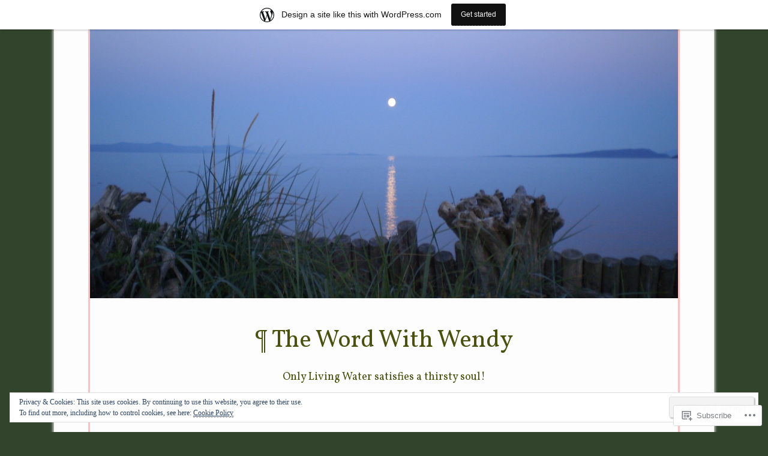

--- FILE ---
content_type: text/html; charset=UTF-8
request_url: https://thewordwithwendy.wordpress.com/tag/love/
body_size: 22640
content:
<!DOCTYPE html>
<html lang="en">
<head>
<meta charset="UTF-8" />
<meta name="viewport" content="width=device-width" />
<title>love | The Word With Wendy</title>
<link rel="profile" href="http://gmpg.org/xfn/11" />
<link rel="pingback" href="https://thewordwithwendy.wordpress.com/xmlrpc.php" />
<!--[if lt IE 9]>
<script src="https://s0.wp.com/wp-content/themes/pub/runo-lite/js/html5.js?m=1350055303i" type="text/javascript"></script>
<![endif]-->

<meta name='robots' content='max-image-preview:large' />
<link rel='dns-prefetch' href='//s0.wp.com' />
<link rel='dns-prefetch' href='//fonts-api.wp.com' />
<link rel='dns-prefetch' href='//af.pubmine.com' />
<link rel="alternate" type="application/rss+xml" title="The Word With Wendy &raquo; Feed" href="https://thewordwithwendy.wordpress.com/feed/" />
<link rel="alternate" type="application/rss+xml" title="The Word With Wendy &raquo; Comments Feed" href="https://thewordwithwendy.wordpress.com/comments/feed/" />
<link rel="alternate" type="application/rss+xml" title="The Word With Wendy &raquo; love Tag Feed" href="https://thewordwithwendy.wordpress.com/tag/love/feed/" />
	<script type="text/javascript">
		/* <![CDATA[ */
		function addLoadEvent(func) {
			var oldonload = window.onload;
			if (typeof window.onload != 'function') {
				window.onload = func;
			} else {
				window.onload = function () {
					oldonload();
					func();
				}
			}
		}
		/* ]]> */
	</script>
	<link crossorigin='anonymous' rel='stylesheet' id='all-css-0-1' href='/_static/??-eJxljU0OAiEMRi8k1okG48J4Fhgr1imFQAmZ20tcmDFuv5/3oGczJ1EUhdhM5hZIKnS6B9QK2EabFkLDroNizOwUK1RdGfdzrTvYADyn8EVEVxZUkmC8KzCmv8nfeWMneZCQrqBPjMOWm4fSJBkm/Vhv8Tqd7WRPh4s9vt6i2Eit&cssminify=yes' type='text/css' media='all' />
<style id='wp-emoji-styles-inline-css'>

	img.wp-smiley, img.emoji {
		display: inline !important;
		border: none !important;
		box-shadow: none !important;
		height: 1em !important;
		width: 1em !important;
		margin: 0 0.07em !important;
		vertical-align: -0.1em !important;
		background: none !important;
		padding: 0 !important;
	}
/*# sourceURL=wp-emoji-styles-inline-css */
</style>
<link crossorigin='anonymous' rel='stylesheet' id='all-css-2-1' href='/wp-content/plugins/gutenberg-core/v22.2.0/build/styles/block-library/style.css?m=1764855221i&cssminify=yes' type='text/css' media='all' />
<style id='wp-block-library-inline-css'>
.has-text-align-justify {
	text-align:justify;
}
.has-text-align-justify{text-align:justify;}

/*# sourceURL=wp-block-library-inline-css */
</style><style id='global-styles-inline-css'>
:root{--wp--preset--aspect-ratio--square: 1;--wp--preset--aspect-ratio--4-3: 4/3;--wp--preset--aspect-ratio--3-4: 3/4;--wp--preset--aspect-ratio--3-2: 3/2;--wp--preset--aspect-ratio--2-3: 2/3;--wp--preset--aspect-ratio--16-9: 16/9;--wp--preset--aspect-ratio--9-16: 9/16;--wp--preset--color--black: #000000;--wp--preset--color--cyan-bluish-gray: #abb8c3;--wp--preset--color--white: #ffffff;--wp--preset--color--pale-pink: #f78da7;--wp--preset--color--vivid-red: #cf2e2e;--wp--preset--color--luminous-vivid-orange: #ff6900;--wp--preset--color--luminous-vivid-amber: #fcb900;--wp--preset--color--light-green-cyan: #7bdcb5;--wp--preset--color--vivid-green-cyan: #00d084;--wp--preset--color--pale-cyan-blue: #8ed1fc;--wp--preset--color--vivid-cyan-blue: #0693e3;--wp--preset--color--vivid-purple: #9b51e0;--wp--preset--gradient--vivid-cyan-blue-to-vivid-purple: linear-gradient(135deg,rgb(6,147,227) 0%,rgb(155,81,224) 100%);--wp--preset--gradient--light-green-cyan-to-vivid-green-cyan: linear-gradient(135deg,rgb(122,220,180) 0%,rgb(0,208,130) 100%);--wp--preset--gradient--luminous-vivid-amber-to-luminous-vivid-orange: linear-gradient(135deg,rgb(252,185,0) 0%,rgb(255,105,0) 100%);--wp--preset--gradient--luminous-vivid-orange-to-vivid-red: linear-gradient(135deg,rgb(255,105,0) 0%,rgb(207,46,46) 100%);--wp--preset--gradient--very-light-gray-to-cyan-bluish-gray: linear-gradient(135deg,rgb(238,238,238) 0%,rgb(169,184,195) 100%);--wp--preset--gradient--cool-to-warm-spectrum: linear-gradient(135deg,rgb(74,234,220) 0%,rgb(151,120,209) 20%,rgb(207,42,186) 40%,rgb(238,44,130) 60%,rgb(251,105,98) 80%,rgb(254,248,76) 100%);--wp--preset--gradient--blush-light-purple: linear-gradient(135deg,rgb(255,206,236) 0%,rgb(152,150,240) 100%);--wp--preset--gradient--blush-bordeaux: linear-gradient(135deg,rgb(254,205,165) 0%,rgb(254,45,45) 50%,rgb(107,0,62) 100%);--wp--preset--gradient--luminous-dusk: linear-gradient(135deg,rgb(255,203,112) 0%,rgb(199,81,192) 50%,rgb(65,88,208) 100%);--wp--preset--gradient--pale-ocean: linear-gradient(135deg,rgb(255,245,203) 0%,rgb(182,227,212) 50%,rgb(51,167,181) 100%);--wp--preset--gradient--electric-grass: linear-gradient(135deg,rgb(202,248,128) 0%,rgb(113,206,126) 100%);--wp--preset--gradient--midnight: linear-gradient(135deg,rgb(2,3,129) 0%,rgb(40,116,252) 100%);--wp--preset--font-size--small: 13px;--wp--preset--font-size--medium: 20px;--wp--preset--font-size--large: 36px;--wp--preset--font-size--x-large: 42px;--wp--preset--font-family--albert-sans: 'Albert Sans', sans-serif;--wp--preset--font-family--alegreya: Alegreya, serif;--wp--preset--font-family--arvo: Arvo, serif;--wp--preset--font-family--bodoni-moda: 'Bodoni Moda', serif;--wp--preset--font-family--bricolage-grotesque: 'Bricolage Grotesque', sans-serif;--wp--preset--font-family--cabin: Cabin, sans-serif;--wp--preset--font-family--chivo: Chivo, sans-serif;--wp--preset--font-family--commissioner: Commissioner, sans-serif;--wp--preset--font-family--cormorant: Cormorant, serif;--wp--preset--font-family--courier-prime: 'Courier Prime', monospace;--wp--preset--font-family--crimson-pro: 'Crimson Pro', serif;--wp--preset--font-family--dm-mono: 'DM Mono', monospace;--wp--preset--font-family--dm-sans: 'DM Sans', sans-serif;--wp--preset--font-family--dm-serif-display: 'DM Serif Display', serif;--wp--preset--font-family--domine: Domine, serif;--wp--preset--font-family--eb-garamond: 'EB Garamond', serif;--wp--preset--font-family--epilogue: Epilogue, sans-serif;--wp--preset--font-family--fahkwang: Fahkwang, sans-serif;--wp--preset--font-family--figtree: Figtree, sans-serif;--wp--preset--font-family--fira-sans: 'Fira Sans', sans-serif;--wp--preset--font-family--fjalla-one: 'Fjalla One', sans-serif;--wp--preset--font-family--fraunces: Fraunces, serif;--wp--preset--font-family--gabarito: Gabarito, system-ui;--wp--preset--font-family--ibm-plex-mono: 'IBM Plex Mono', monospace;--wp--preset--font-family--ibm-plex-sans: 'IBM Plex Sans', sans-serif;--wp--preset--font-family--ibarra-real-nova: 'Ibarra Real Nova', serif;--wp--preset--font-family--instrument-serif: 'Instrument Serif', serif;--wp--preset--font-family--inter: Inter, sans-serif;--wp--preset--font-family--josefin-sans: 'Josefin Sans', sans-serif;--wp--preset--font-family--jost: Jost, sans-serif;--wp--preset--font-family--libre-baskerville: 'Libre Baskerville', serif;--wp--preset--font-family--libre-franklin: 'Libre Franklin', sans-serif;--wp--preset--font-family--literata: Literata, serif;--wp--preset--font-family--lora: Lora, serif;--wp--preset--font-family--merriweather: Merriweather, serif;--wp--preset--font-family--montserrat: Montserrat, sans-serif;--wp--preset--font-family--newsreader: Newsreader, serif;--wp--preset--font-family--noto-sans-mono: 'Noto Sans Mono', sans-serif;--wp--preset--font-family--nunito: Nunito, sans-serif;--wp--preset--font-family--open-sans: 'Open Sans', sans-serif;--wp--preset--font-family--overpass: Overpass, sans-serif;--wp--preset--font-family--pt-serif: 'PT Serif', serif;--wp--preset--font-family--petrona: Petrona, serif;--wp--preset--font-family--piazzolla: Piazzolla, serif;--wp--preset--font-family--playfair-display: 'Playfair Display', serif;--wp--preset--font-family--plus-jakarta-sans: 'Plus Jakarta Sans', sans-serif;--wp--preset--font-family--poppins: Poppins, sans-serif;--wp--preset--font-family--raleway: Raleway, sans-serif;--wp--preset--font-family--roboto: Roboto, sans-serif;--wp--preset--font-family--roboto-slab: 'Roboto Slab', serif;--wp--preset--font-family--rubik: Rubik, sans-serif;--wp--preset--font-family--rufina: Rufina, serif;--wp--preset--font-family--sora: Sora, sans-serif;--wp--preset--font-family--source-sans-3: 'Source Sans 3', sans-serif;--wp--preset--font-family--source-serif-4: 'Source Serif 4', serif;--wp--preset--font-family--space-mono: 'Space Mono', monospace;--wp--preset--font-family--syne: Syne, sans-serif;--wp--preset--font-family--texturina: Texturina, serif;--wp--preset--font-family--urbanist: Urbanist, sans-serif;--wp--preset--font-family--work-sans: 'Work Sans', sans-serif;--wp--preset--spacing--20: 0.44rem;--wp--preset--spacing--30: 0.67rem;--wp--preset--spacing--40: 1rem;--wp--preset--spacing--50: 1.5rem;--wp--preset--spacing--60: 2.25rem;--wp--preset--spacing--70: 3.38rem;--wp--preset--spacing--80: 5.06rem;--wp--preset--shadow--natural: 6px 6px 9px rgba(0, 0, 0, 0.2);--wp--preset--shadow--deep: 12px 12px 50px rgba(0, 0, 0, 0.4);--wp--preset--shadow--sharp: 6px 6px 0px rgba(0, 0, 0, 0.2);--wp--preset--shadow--outlined: 6px 6px 0px -3px rgb(255, 255, 255), 6px 6px rgb(0, 0, 0);--wp--preset--shadow--crisp: 6px 6px 0px rgb(0, 0, 0);}:where(.is-layout-flex){gap: 0.5em;}:where(.is-layout-grid){gap: 0.5em;}body .is-layout-flex{display: flex;}.is-layout-flex{flex-wrap: wrap;align-items: center;}.is-layout-flex > :is(*, div){margin: 0;}body .is-layout-grid{display: grid;}.is-layout-grid > :is(*, div){margin: 0;}:where(.wp-block-columns.is-layout-flex){gap: 2em;}:where(.wp-block-columns.is-layout-grid){gap: 2em;}:where(.wp-block-post-template.is-layout-flex){gap: 1.25em;}:where(.wp-block-post-template.is-layout-grid){gap: 1.25em;}.has-black-color{color: var(--wp--preset--color--black) !important;}.has-cyan-bluish-gray-color{color: var(--wp--preset--color--cyan-bluish-gray) !important;}.has-white-color{color: var(--wp--preset--color--white) !important;}.has-pale-pink-color{color: var(--wp--preset--color--pale-pink) !important;}.has-vivid-red-color{color: var(--wp--preset--color--vivid-red) !important;}.has-luminous-vivid-orange-color{color: var(--wp--preset--color--luminous-vivid-orange) !important;}.has-luminous-vivid-amber-color{color: var(--wp--preset--color--luminous-vivid-amber) !important;}.has-light-green-cyan-color{color: var(--wp--preset--color--light-green-cyan) !important;}.has-vivid-green-cyan-color{color: var(--wp--preset--color--vivid-green-cyan) !important;}.has-pale-cyan-blue-color{color: var(--wp--preset--color--pale-cyan-blue) !important;}.has-vivid-cyan-blue-color{color: var(--wp--preset--color--vivid-cyan-blue) !important;}.has-vivid-purple-color{color: var(--wp--preset--color--vivid-purple) !important;}.has-black-background-color{background-color: var(--wp--preset--color--black) !important;}.has-cyan-bluish-gray-background-color{background-color: var(--wp--preset--color--cyan-bluish-gray) !important;}.has-white-background-color{background-color: var(--wp--preset--color--white) !important;}.has-pale-pink-background-color{background-color: var(--wp--preset--color--pale-pink) !important;}.has-vivid-red-background-color{background-color: var(--wp--preset--color--vivid-red) !important;}.has-luminous-vivid-orange-background-color{background-color: var(--wp--preset--color--luminous-vivid-orange) !important;}.has-luminous-vivid-amber-background-color{background-color: var(--wp--preset--color--luminous-vivid-amber) !important;}.has-light-green-cyan-background-color{background-color: var(--wp--preset--color--light-green-cyan) !important;}.has-vivid-green-cyan-background-color{background-color: var(--wp--preset--color--vivid-green-cyan) !important;}.has-pale-cyan-blue-background-color{background-color: var(--wp--preset--color--pale-cyan-blue) !important;}.has-vivid-cyan-blue-background-color{background-color: var(--wp--preset--color--vivid-cyan-blue) !important;}.has-vivid-purple-background-color{background-color: var(--wp--preset--color--vivid-purple) !important;}.has-black-border-color{border-color: var(--wp--preset--color--black) !important;}.has-cyan-bluish-gray-border-color{border-color: var(--wp--preset--color--cyan-bluish-gray) !important;}.has-white-border-color{border-color: var(--wp--preset--color--white) !important;}.has-pale-pink-border-color{border-color: var(--wp--preset--color--pale-pink) !important;}.has-vivid-red-border-color{border-color: var(--wp--preset--color--vivid-red) !important;}.has-luminous-vivid-orange-border-color{border-color: var(--wp--preset--color--luminous-vivid-orange) !important;}.has-luminous-vivid-amber-border-color{border-color: var(--wp--preset--color--luminous-vivid-amber) !important;}.has-light-green-cyan-border-color{border-color: var(--wp--preset--color--light-green-cyan) !important;}.has-vivid-green-cyan-border-color{border-color: var(--wp--preset--color--vivid-green-cyan) !important;}.has-pale-cyan-blue-border-color{border-color: var(--wp--preset--color--pale-cyan-blue) !important;}.has-vivid-cyan-blue-border-color{border-color: var(--wp--preset--color--vivid-cyan-blue) !important;}.has-vivid-purple-border-color{border-color: var(--wp--preset--color--vivid-purple) !important;}.has-vivid-cyan-blue-to-vivid-purple-gradient-background{background: var(--wp--preset--gradient--vivid-cyan-blue-to-vivid-purple) !important;}.has-light-green-cyan-to-vivid-green-cyan-gradient-background{background: var(--wp--preset--gradient--light-green-cyan-to-vivid-green-cyan) !important;}.has-luminous-vivid-amber-to-luminous-vivid-orange-gradient-background{background: var(--wp--preset--gradient--luminous-vivid-amber-to-luminous-vivid-orange) !important;}.has-luminous-vivid-orange-to-vivid-red-gradient-background{background: var(--wp--preset--gradient--luminous-vivid-orange-to-vivid-red) !important;}.has-very-light-gray-to-cyan-bluish-gray-gradient-background{background: var(--wp--preset--gradient--very-light-gray-to-cyan-bluish-gray) !important;}.has-cool-to-warm-spectrum-gradient-background{background: var(--wp--preset--gradient--cool-to-warm-spectrum) !important;}.has-blush-light-purple-gradient-background{background: var(--wp--preset--gradient--blush-light-purple) !important;}.has-blush-bordeaux-gradient-background{background: var(--wp--preset--gradient--blush-bordeaux) !important;}.has-luminous-dusk-gradient-background{background: var(--wp--preset--gradient--luminous-dusk) !important;}.has-pale-ocean-gradient-background{background: var(--wp--preset--gradient--pale-ocean) !important;}.has-electric-grass-gradient-background{background: var(--wp--preset--gradient--electric-grass) !important;}.has-midnight-gradient-background{background: var(--wp--preset--gradient--midnight) !important;}.has-small-font-size{font-size: var(--wp--preset--font-size--small) !important;}.has-medium-font-size{font-size: var(--wp--preset--font-size--medium) !important;}.has-large-font-size{font-size: var(--wp--preset--font-size--large) !important;}.has-x-large-font-size{font-size: var(--wp--preset--font-size--x-large) !important;}.has-albert-sans-font-family{font-family: var(--wp--preset--font-family--albert-sans) !important;}.has-alegreya-font-family{font-family: var(--wp--preset--font-family--alegreya) !important;}.has-arvo-font-family{font-family: var(--wp--preset--font-family--arvo) !important;}.has-bodoni-moda-font-family{font-family: var(--wp--preset--font-family--bodoni-moda) !important;}.has-bricolage-grotesque-font-family{font-family: var(--wp--preset--font-family--bricolage-grotesque) !important;}.has-cabin-font-family{font-family: var(--wp--preset--font-family--cabin) !important;}.has-chivo-font-family{font-family: var(--wp--preset--font-family--chivo) !important;}.has-commissioner-font-family{font-family: var(--wp--preset--font-family--commissioner) !important;}.has-cormorant-font-family{font-family: var(--wp--preset--font-family--cormorant) !important;}.has-courier-prime-font-family{font-family: var(--wp--preset--font-family--courier-prime) !important;}.has-crimson-pro-font-family{font-family: var(--wp--preset--font-family--crimson-pro) !important;}.has-dm-mono-font-family{font-family: var(--wp--preset--font-family--dm-mono) !important;}.has-dm-sans-font-family{font-family: var(--wp--preset--font-family--dm-sans) !important;}.has-dm-serif-display-font-family{font-family: var(--wp--preset--font-family--dm-serif-display) !important;}.has-domine-font-family{font-family: var(--wp--preset--font-family--domine) !important;}.has-eb-garamond-font-family{font-family: var(--wp--preset--font-family--eb-garamond) !important;}.has-epilogue-font-family{font-family: var(--wp--preset--font-family--epilogue) !important;}.has-fahkwang-font-family{font-family: var(--wp--preset--font-family--fahkwang) !important;}.has-figtree-font-family{font-family: var(--wp--preset--font-family--figtree) !important;}.has-fira-sans-font-family{font-family: var(--wp--preset--font-family--fira-sans) !important;}.has-fjalla-one-font-family{font-family: var(--wp--preset--font-family--fjalla-one) !important;}.has-fraunces-font-family{font-family: var(--wp--preset--font-family--fraunces) !important;}.has-gabarito-font-family{font-family: var(--wp--preset--font-family--gabarito) !important;}.has-ibm-plex-mono-font-family{font-family: var(--wp--preset--font-family--ibm-plex-mono) !important;}.has-ibm-plex-sans-font-family{font-family: var(--wp--preset--font-family--ibm-plex-sans) !important;}.has-ibarra-real-nova-font-family{font-family: var(--wp--preset--font-family--ibarra-real-nova) !important;}.has-instrument-serif-font-family{font-family: var(--wp--preset--font-family--instrument-serif) !important;}.has-inter-font-family{font-family: var(--wp--preset--font-family--inter) !important;}.has-josefin-sans-font-family{font-family: var(--wp--preset--font-family--josefin-sans) !important;}.has-jost-font-family{font-family: var(--wp--preset--font-family--jost) !important;}.has-libre-baskerville-font-family{font-family: var(--wp--preset--font-family--libre-baskerville) !important;}.has-libre-franklin-font-family{font-family: var(--wp--preset--font-family--libre-franklin) !important;}.has-literata-font-family{font-family: var(--wp--preset--font-family--literata) !important;}.has-lora-font-family{font-family: var(--wp--preset--font-family--lora) !important;}.has-merriweather-font-family{font-family: var(--wp--preset--font-family--merriweather) !important;}.has-montserrat-font-family{font-family: var(--wp--preset--font-family--montserrat) !important;}.has-newsreader-font-family{font-family: var(--wp--preset--font-family--newsreader) !important;}.has-noto-sans-mono-font-family{font-family: var(--wp--preset--font-family--noto-sans-mono) !important;}.has-nunito-font-family{font-family: var(--wp--preset--font-family--nunito) !important;}.has-open-sans-font-family{font-family: var(--wp--preset--font-family--open-sans) !important;}.has-overpass-font-family{font-family: var(--wp--preset--font-family--overpass) !important;}.has-pt-serif-font-family{font-family: var(--wp--preset--font-family--pt-serif) !important;}.has-petrona-font-family{font-family: var(--wp--preset--font-family--petrona) !important;}.has-piazzolla-font-family{font-family: var(--wp--preset--font-family--piazzolla) !important;}.has-playfair-display-font-family{font-family: var(--wp--preset--font-family--playfair-display) !important;}.has-plus-jakarta-sans-font-family{font-family: var(--wp--preset--font-family--plus-jakarta-sans) !important;}.has-poppins-font-family{font-family: var(--wp--preset--font-family--poppins) !important;}.has-raleway-font-family{font-family: var(--wp--preset--font-family--raleway) !important;}.has-roboto-font-family{font-family: var(--wp--preset--font-family--roboto) !important;}.has-roboto-slab-font-family{font-family: var(--wp--preset--font-family--roboto-slab) !important;}.has-rubik-font-family{font-family: var(--wp--preset--font-family--rubik) !important;}.has-rufina-font-family{font-family: var(--wp--preset--font-family--rufina) !important;}.has-sora-font-family{font-family: var(--wp--preset--font-family--sora) !important;}.has-source-sans-3-font-family{font-family: var(--wp--preset--font-family--source-sans-3) !important;}.has-source-serif-4-font-family{font-family: var(--wp--preset--font-family--source-serif-4) !important;}.has-space-mono-font-family{font-family: var(--wp--preset--font-family--space-mono) !important;}.has-syne-font-family{font-family: var(--wp--preset--font-family--syne) !important;}.has-texturina-font-family{font-family: var(--wp--preset--font-family--texturina) !important;}.has-urbanist-font-family{font-family: var(--wp--preset--font-family--urbanist) !important;}.has-work-sans-font-family{font-family: var(--wp--preset--font-family--work-sans) !important;}
/*# sourceURL=global-styles-inline-css */
</style>

<style id='classic-theme-styles-inline-css'>
/*! This file is auto-generated */
.wp-block-button__link{color:#fff;background-color:#32373c;border-radius:9999px;box-shadow:none;text-decoration:none;padding:calc(.667em + 2px) calc(1.333em + 2px);font-size:1.125em}.wp-block-file__button{background:#32373c;color:#fff;text-decoration:none}
/*# sourceURL=/wp-includes/css/classic-themes.min.css */
</style>
<link crossorigin='anonymous' rel='stylesheet' id='all-css-4-1' href='/_static/??-eJx9j10KwjAQhC/kdk2Rtj6IZzHpUqP5I7uxensjYhWEvizLMN8Mg3MCE4NQEEyuTDYwmqhdNFfGtlFDo4CtT44g063Z4WhZFgewPBw1hnmDP0G+wDcrU9V9OsnL4Wm0J3Lkq20Nm+04kVScPz8I3deRVGtA65SJGer1tniQc+3iP+4tYyoacwkRnBXCZczRH1Tf9Xu1bYfu8gSMpWta&cssminify=yes' type='text/css' media='all' />
<link rel='stylesheet' id='runo-lite-vollkorn-css' href='https://fonts-api.wp.com/css?family=Vollkorn%3A400italic%2C700italic%2C400%2C700&#038;ver=6.9-RC2-61304' media='all' />
<style id='jetpack_facebook_likebox-inline-css'>
.widget_facebook_likebox {
	overflow: hidden;
}

/*# sourceURL=/wp-content/mu-plugins/jetpack-plugin/moon/modules/widgets/facebook-likebox/style.css */
</style>
<link crossorigin='anonymous' rel='stylesheet' id='all-css-8-1' href='/_static/??-eJzTLy/QTc7PK0nNK9HPLdUtyClNz8wr1i9KTcrJTwcy0/WTi5G5ekCujj52Temp+bo5+cmJJZn5eSgc3bScxMwikFb7XFtDE1NLExMLc0OTLACohS2q&cssminify=yes' type='text/css' media='all' />
<style id='jetpack-global-styles-frontend-style-inline-css'>
:root { --font-headings: unset; --font-base: unset; --font-headings-default: -apple-system,BlinkMacSystemFont,"Segoe UI",Roboto,Oxygen-Sans,Ubuntu,Cantarell,"Helvetica Neue",sans-serif; --font-base-default: -apple-system,BlinkMacSystemFont,"Segoe UI",Roboto,Oxygen-Sans,Ubuntu,Cantarell,"Helvetica Neue",sans-serif;}
/*# sourceURL=jetpack-global-styles-frontend-style-inline-css */
</style>
<link crossorigin='anonymous' rel='stylesheet' id='all-css-10-1' href='/wp-content/themes/h4/global.css?m=1420737423i&cssminify=yes' type='text/css' media='all' />
<script type="text/javascript" id="wpcom-actionbar-placeholder-js-extra">
/* <![CDATA[ */
var actionbardata = {"siteID":"49126272","postID":"0","siteURL":"https://thewordwithwendy.wordpress.com","xhrURL":"https://thewordwithwendy.wordpress.com/wp-admin/admin-ajax.php","nonce":"761f12cbc2","isLoggedIn":"","statusMessage":"","subsEmailDefault":"instantly","proxyScriptUrl":"https://s0.wp.com/wp-content/js/wpcom-proxy-request.js?m=1513050504i&amp;ver=20211021","i18n":{"followedText":"New posts from this site will now appear in your \u003Ca href=\"https://wordpress.com/reader\"\u003EReader\u003C/a\u003E","foldBar":"Collapse this bar","unfoldBar":"Expand this bar","shortLinkCopied":"Shortlink copied to clipboard."}};
//# sourceURL=wpcom-actionbar-placeholder-js-extra
/* ]]> */
</script>
<script type="text/javascript" id="jetpack-mu-wpcom-settings-js-before">
/* <![CDATA[ */
var JETPACK_MU_WPCOM_SETTINGS = {"assetsUrl":"https://s0.wp.com/wp-content/mu-plugins/jetpack-mu-wpcom-plugin/moon/jetpack_vendor/automattic/jetpack-mu-wpcom/src/build/"};
//# sourceURL=jetpack-mu-wpcom-settings-js-before
/* ]]> */
</script>
<script crossorigin='anonymous' type='text/javascript'  src='/_static/??-eJyFjcsOwiAQRX/I6dSa+lgYvwWBEAgMOAPW/n3bqIk7V2dxT87FqYDOVC1VDIIcKxTOr7kLssN186RjM1a2MTya5fmDLnn6K0HyjlW1v/L37R6zgxKb8yQ4ZTbKCOioRN4hnQo+hw1AmcCZwmvilq7709CPh/54voQFmNpFWg=='></script>
<script type="text/javascript" id="rlt-proxy-js-after">
/* <![CDATA[ */
	rltInitialize( {"token":null,"iframeOrigins":["https:\/\/widgets.wp.com"]} );
//# sourceURL=rlt-proxy-js-after
/* ]]> */
</script>
<link rel="EditURI" type="application/rsd+xml" title="RSD" href="https://thewordwithwendy.wordpress.com/xmlrpc.php?rsd" />
<meta name="generator" content="WordPress.com" />

<!-- Jetpack Open Graph Tags -->
<meta property="og:type" content="website" />
<meta property="og:title" content="love &#8211; The Word With Wendy" />
<meta property="og:url" content="https://thewordwithwendy.wordpress.com/tag/love/" />
<meta property="og:site_name" content="The Word With Wendy" />
<meta property="og:image" content="https://s0.wp.com/i/blank.jpg?m=1383295312i" />
<meta property="og:image:width" content="200" />
<meta property="og:image:height" content="200" />
<meta property="og:image:alt" content="" />
<meta property="og:locale" content="en_US" />
<meta property="fb:app_id" content="249643311490" />

<!-- End Jetpack Open Graph Tags -->
<link rel="shortcut icon" type="image/x-icon" href="https://s0.wp.com/i/favicon.ico?m=1713425267i" sizes="16x16 24x24 32x32 48x48" />
<link rel="icon" type="image/x-icon" href="https://s0.wp.com/i/favicon.ico?m=1713425267i" sizes="16x16 24x24 32x32 48x48" />
<link rel="apple-touch-icon" href="https://s0.wp.com/i/webclip.png?m=1713868326i" />
<link rel='openid.server' href='https://thewordwithwendy.wordpress.com/?openidserver=1' />
<link rel='openid.delegate' href='https://thewordwithwendy.wordpress.com/' />
<link rel="search" type="application/opensearchdescription+xml" href="https://thewordwithwendy.wordpress.com/osd.xml" title="The Word With Wendy" />
<link rel="search" type="application/opensearchdescription+xml" href="https://s1.wp.com/opensearch.xml" title="WordPress.com" />
<meta name="theme-color" content="#33442c" />
<style type="text/css">.recentcomments a{display:inline !important;padding:0 !important;margin:0 !important;}</style>		<style type="text/css">
			.recentcomments a {
				display: inline !important;
				padding: 0 !important;
				margin: 0 !important;
			}

			table.recentcommentsavatartop img.avatar, table.recentcommentsavatarend img.avatar {
				border: 0px;
				margin: 0;
			}

			table.recentcommentsavatartop a, table.recentcommentsavatarend a {
				border: 0px !important;
				background-color: transparent !important;
			}

			td.recentcommentsavatarend, td.recentcommentsavatartop {
				padding: 0px 0px 1px 0px;
				margin: 0px;
			}

			td.recentcommentstextend {
				border: none !important;
				padding: 0px 0px 2px 10px;
			}

			.rtl td.recentcommentstextend {
				padding: 0px 10px 2px 0px;
			}

			td.recentcommentstexttop {
				border: none;
				padding: 0px 0px 0px 10px;
			}

			.rtl td.recentcommentstexttop {
				padding: 0px 10px 0px 0px;
			}
		</style>
		<meta name="description" content="Posts about love written by Wendy L. Macdonald" />
	<style type="text/css">
			.site-title a,
		.site-description,
		.site-title:before {
			color: #49510d !important;
		}
		</style>
	<style type="text/css" id="custom-background-css">
body.custom-background { background-color: #33442c; }
</style>
	<script type="text/javascript">
/* <![CDATA[ */
var wa_client = {}; wa_client.cmd = []; wa_client.config = { 'blog_id': 49126272, 'blog_language': 'en', 'is_wordads': false, 'hosting_type': 0, 'afp_account_id': null, 'afp_host_id': 5038568878849053, 'theme': 'pub/runo-lite', '_': { 'title': 'Advertisement', 'privacy_settings': 'Privacy Settings' }, 'formats': [ 'belowpost', 'bottom_sticky', 'sidebar_sticky_right', 'sidebar', 'gutenberg_rectangle', 'gutenberg_leaderboard', 'gutenberg_mobile_leaderboard', 'gutenberg_skyscraper' ] };
/* ]]> */
</script>
		<script type="text/javascript">

			window.doNotSellCallback = function() {

				var linkElements = [
					'a[href="https://wordpress.com/?ref=footer_blog"]',
					'a[href="https://wordpress.com/?ref=footer_website"]',
					'a[href="https://wordpress.com/?ref=vertical_footer"]',
					'a[href^="https://wordpress.com/?ref=footer_segment_"]',
				].join(',');

				var dnsLink = document.createElement( 'a' );
				dnsLink.href = 'https://wordpress.com/advertising-program-optout/';
				dnsLink.classList.add( 'do-not-sell-link' );
				dnsLink.rel = 'nofollow';
				dnsLink.style.marginLeft = '0.5em';
				dnsLink.textContent = 'Do Not Sell or Share My Personal Information';

				var creditLinks = document.querySelectorAll( linkElements );

				if ( 0 === creditLinks.length ) {
					return false;
				}

				Array.prototype.forEach.call( creditLinks, function( el ) {
					el.insertAdjacentElement( 'afterend', dnsLink );
				});

				return true;
			};

		</script>
		<script type="text/javascript">
	window.google_analytics_uacct = "UA-52447-2";
</script>

<script type="text/javascript">
	var _gaq = _gaq || [];
	_gaq.push(['_setAccount', 'UA-52447-2']);
	_gaq.push(['_gat._anonymizeIp']);
	_gaq.push(['_setDomainName', 'wordpress.com']);
	_gaq.push(['_initData']);
	_gaq.push(['_trackPageview']);

	(function() {
		var ga = document.createElement('script'); ga.type = 'text/javascript'; ga.async = true;
		ga.src = ('https:' == document.location.protocol ? 'https://ssl' : 'http://www') + '.google-analytics.com/ga.js';
		(document.getElementsByTagName('head')[0] || document.getElementsByTagName('body')[0]).appendChild(ga);
	})();
</script>
<link crossorigin='anonymous' rel='stylesheet' id='all-css-0-3' href='/_static/??-eJyVjkEKwkAMRS9kG2rR4kI8irTpIGknyTCZ0OtXsRXc6fJ9Ho8PS6pQpQQpwF6l6A8SgymU1OO8MbCqwJ0EYYiKs4EtlEKu0ewAvxdYR4/BAPusbiF+pH34N/i+5BRHMB8MM6VC+pS/qGaSV/nG16Y7tZfu3DbHaQXdH15M&cssminify=yes' type='text/css' media='all' />
</head>

<body class="archive tag tag-love tag-3785 custom-background wp-theme-pubruno-lite customizer-styles-applied one-column jetpack-reblog-enabled has-marketing-bar has-marketing-bar-theme-runo-lite">
<div id="page" class="hfeed site">
		<header id="masthead" class="site-header" role="banner">
		<div class="header-wrapper">
							<a href="https://thewordwithwendy.wordpress.com/" title="The Word With Wendy" rel="home">
					<img src="https://thewordwithwendy.wordpress.com/wp-content/uploads/2013/08/cropped-p6120117.jpg" width="1500" height="685" alt="" />
				</a>
						<hgroup>
				<h1 class="site-title"><a href="https://thewordwithwendy.wordpress.com/" title="The Word With Wendy" rel="home">The Word With Wendy</a></h1>
				<h2 class="site-description">Only Living Water satisfies a thirsty soul!</h2>
			</hgroup>

			<nav role="navigation" class="site-navigation main-navigation">
				<h1 class="assistive-text">Menu</h1>
				<div class="assistive-text skip-link"><a href="#content" title="Skip to content">Skip to content</a></div>

				<div class="menu"><ul>
<li ><a href="https://thewordwithwendy.wordpress.com/">Home</a></li><li class="page_item page-item-1"><a href="https://thewordwithwendy.wordpress.com/about/">About</a></li>
</ul></div>
			</nav><!-- .site-navigation .main-navigation -->
		</div><!-- .header-wrapper -->
	</header><!-- #masthead .site-header -->

	<div id="main" class="site-main">
		<section id="primary" class="content-area">
			<div id="content" class="site-content" role="main">

			
				<header class="page-header">
					<h1 class="page-title">
						Tag Archives: <span>love</span>					</h1>
									</header><!-- .page-header -->

				
								
					
<article id="post-520" class="post-520 post type-post status-publish format-standard hentry category-christian-poetry category-christianity category-marriage category-poetry tag-1-corinthians-13 tag-canada tag-christian-poetry tag-christianity tag-faith-hope-and-love tag-love tag-marriage tag-spirituality">
	<header class="entry-header">
					<a href="https://thewordwithwendy.wordpress.com/2013/06/25/unconditional-love/" title="8:31 am" rel="bookmark"><time class="entry-date" datetime="2013-06-25T08:31:14-07:00" pubdate>June 25, 2013</time></a>				<h1 class="entry-title"><a href="https://thewordwithwendy.wordpress.com/2013/06/25/unconditional-love/" rel="bookmark">Unconditional Love</a></h1>

				<div class="entry-meta">
			<span class="byline">By <span class="author vcard"><a class="url fn n" href="https://thewordwithwendy.wordpress.com/author/wendylmacdonald/" title="View all posts by Wendy L. Macdonald" rel="author">Wendy L. Macdonald</a></span><span class="sep"> &para; </span></span>									<span class="cat-links">
				Posted in <a href="https://thewordwithwendy.wordpress.com/category/christian-poetry/" rel="category tag">Christian poetry</a>, <a href="https://thewordwithwendy.wordpress.com/category/christianity/" rel="category tag">Christianity</a>, <a href="https://thewordwithwendy.wordpress.com/category/marriage/" rel="category tag">marriage</a>, <a href="https://thewordwithwendy.wordpress.com/category/poetry/" rel="category tag">poetry</a>			</span>
			
						<span class="sep"> &para; </span>
			<span class="tag-links">
				Tagged <a href="https://thewordwithwendy.wordpress.com/tag/1-corinthians-13/" rel="tag">1 corinthians 13</a>, <a href="https://thewordwithwendy.wordpress.com/tag/canada/" rel="tag">Canada</a>, <a href="https://thewordwithwendy.wordpress.com/tag/christian-poetry/" rel="tag">Christian poetry</a>, <a href="https://thewordwithwendy.wordpress.com/tag/christianity/" rel="tag">Christianity</a>, <a href="https://thewordwithwendy.wordpress.com/tag/faith-hope-and-love/" rel="tag">faith hope and love</a>, <a href="https://thewordwithwendy.wordpress.com/tag/love/" rel="tag">love</a>, <a href="https://thewordwithwendy.wordpress.com/tag/marriage/" rel="tag">marriage</a>, <a href="https://thewordwithwendy.wordpress.com/tag/spirituality/" rel="tag">spirituality</a>			</span>
					
				<span class="sep"> &para; </span>
		<span class="comments-link"><a href="https://thewordwithwendy.wordpress.com/2013/06/25/unconditional-love/#comments">29 Comments</a></span>
		
				</div><!-- .entry-meta -->
			</header><!-- .entry-header -->

		<div class="entry-content">
		<p style="text-align:center;"><a href="https://thewordwithwendy.wordpress.com/wp-content/uploads/2013/06/p4290009.jpg"><img data-attachment-id="524" data-permalink="https://thewordwithwendy.wordpress.com/2013/06/25/unconditional-love/olympus-digital-camera-34/#main" data-orig-file="https://thewordwithwendy.wordpress.com/wp-content/uploads/2013/06/p4290009.jpg" data-orig-size="3264,2448" data-comments-opened="1" data-image-meta="{&quot;aperture&quot;:&quot;4.9&quot;,&quot;credit&quot;:&quot;Picasa&quot;,&quot;camera&quot;:&quot;FE20,X15,C25&quot;,&quot;caption&quot;:&quot;&quot;,&quot;created_timestamp&quot;:&quot;1367257329&quot;,&quot;copyright&quot;:&quot;&quot;,&quot;focal_length&quot;:&quot;7.4&quot;,&quot;iso&quot;:&quot;64&quot;,&quot;shutter_speed&quot;:&quot;0.0005&quot;,&quot;title&quot;:&quot;OLYMPUS DIGITAL CAMERA&quot;}" data-image-title="OLYMPUS DIGITAL CAMERA" data-image-description="" data-image-caption="" data-medium-file="https://thewordwithwendy.wordpress.com/wp-content/uploads/2013/06/p4290009.jpg?w=300" data-large-file="https://thewordwithwendy.wordpress.com/wp-content/uploads/2013/06/p4290009.jpg?w=640" class="alignnone size-large wp-image-524" alt="OLYMPUS DIGITAL CAMERA" src="https://thewordwithwendy.wordpress.com/wp-content/uploads/2013/06/p4290009.jpg?w=640&#038;h=479"   srcset="https://thewordwithwendy.wordpress.com/wp-content/uploads/2013/06/p4290009.jpg?w=870 870w, https://thewordwithwendy.wordpress.com/wp-content/uploads/2013/06/p4290009.jpg?w=1740 1740w, https://thewordwithwendy.wordpress.com/wp-content/uploads/2013/06/p4290009.jpg?w=150 150w, https://thewordwithwendy.wordpress.com/wp-content/uploads/2013/06/p4290009.jpg?w=300 300w, https://thewordwithwendy.wordpress.com/wp-content/uploads/2013/06/p4290009.jpg?w=768 768w, https://thewordwithwendy.wordpress.com/wp-content/uploads/2013/06/p4290009.jpg?w=1024 1024w, https://thewordwithwendy.wordpress.com/wp-content/uploads/2013/06/p4290009.jpg?w=1440 1440w" sizes="(max-width: 870px) 100vw, 870px" /></a></p>
<p style="text-align:center;">~~~~~~~~~~~~~~~~~~~~~~~~~~~~~~~~~~~~~~~~~~~~~~~~~~~~~~~~~~~~~~~~~~~~</p>
<p style="text-align:center;"><strong><em>Love does not delight in evil but rejoices with the truth. It always protects, always trusts, always hopes, always perseveres.</em></strong></p>
<p style="text-align:center;"><strong><em> 1 Corinthians 13:6-7</em></strong></p>
<p style="text-align:center;">~~~~~~~~~~~~~~~~~~~~~~~~~~~~~~~~~~~~~~~~~~~~~~~~~~~~~~~~~~~~~~~~~~~~</p>
<p style="text-align:center;">~~~~~~~~~~~~~~~~~~~~</p>
<p style="text-align:center;"><strong>Unconditional Love</strong></p>
<p style="text-align:center;">~~~~~~~~~~~~~~~~~~~~</p>
<p style="text-align:center;">Love opens up the heart</p>
<p style="text-align:center;">as sunshine does a flower</p>
<p style="text-align:center;">In the security of its arms</p>
<p style="text-align:center;">it enables and empowers</p>
<p style="text-align:center;">~</p>
<p style="text-align:center;">Love brings out the beauty</p>
<p style="text-align:center;">as the sun awakens day</p>
<p style="text-align:center;">It rejoices in what is lovely</p>
<p style="text-align:center;">revealing faith that has prayed</p>
<p style="text-align:center;">~</p>
<p style="text-align:center;">Love nourishes and builds up</p>
<p style="text-align:center;">as raindrops reaching roots</p>
<p style="text-align:center;">It&#8217;s steadfast through all seasons</p>
<p style="text-align:center;">believing the best and the truth</p>
<p style="text-align:center;">~</p>
<p style="text-align:center;">Love is not a fleeting feeling</p>
<p style="text-align:center;">but an action quite devout</p>
<p style="text-align:center;">It&#8217;s commitment and sacrifice</p>
<p style="text-align:center;">even when the fun&#8217;s run out.</p>
<p style="text-align:center;">~</p>
<p style="text-align:center;">Wendy/2013</p>
<p style="text-align:center;">~~~~~~~~~~~~~~~~~~~~~~~~~~~~~~~~~~~~~~~~~~~~~~~~~~~~~~~~~~~~~~~~~~~~~~~~</p>
<p style="text-align:center;">In August, Ian and I will have been married for thirty years. I am full of thanksgiving to the Lord for being our strength and joy through the fun times and the difficult times. Life is not easy; however, the journey of life has truly been twice as nice shared with my best friend.</p>
<p style="text-align:center;"> God has used marriage and parenthood to teach me what unconditional love is: staying the course even when it hurts. We&#8217;ve been blessed to have more ups than downs. Being totally committed is like having a rose garden arbor secured with cement rather than simply placing the posts, as is, into the earth. Our relationship is made Rock solid by both our faith and our focus &#8211; Jesus Christ is the Cornerstone of our marriage.</p>
<p style="text-align:center;">Cornerstone Blessings ~ Wendy</p>
<p style="text-align:center;">*** I am taking a break from this blog and <a href="http://greenlightlady.wordpress.com" target="_blank">greenlightlady</a> for a few weeks,  as of July.***</p>
<p style="text-align:center;"> Happy summer! xo</p>
<p style="text-align:center;">~~~~~~~~~~~~~~~~~~~~~~~~~~~~~~~~~~~~~~~~~~~~~~~~~~~~~~~~~~~~~~~~~~~~~~~~</p>
<p style="text-align:center;"><strong><em>And now these three remain: faith, hope and love. But the greatest of these is love.</em></strong></p>
<p style="text-align:center;"><strong><em> 1 Corinthians 13:13</em></strong></p>
<p style="text-align:center;">~~~~~~~~~~~~~~~~~~~~~~~~~~~~~~~~~~~~~~~~~~~~~~~~~~~~~~~~~~~~~~~~~~~~~~~~</p>
<p><a href="https://thewordwithwendy.wordpress.com/wp-content/uploads/2013/06/p3300008.jpg"><img data-attachment-id="526" data-permalink="https://thewordwithwendy.wordpress.com/2013/06/25/unconditional-love/olympus-digital-camera-35/#main" data-orig-file="https://thewordwithwendy.wordpress.com/wp-content/uploads/2013/06/p3300008.jpg" data-orig-size="2448,3264" data-comments-opened="1" data-image-meta="{&quot;aperture&quot;:&quot;4.9&quot;,&quot;credit&quot;:&quot;Picasa&quot;,&quot;camera&quot;:&quot;FE20,X15,C25&quot;,&quot;caption&quot;:&quot;&quot;,&quot;created_timestamp&quot;:&quot;1364673205&quot;,&quot;copyright&quot;:&quot;&quot;,&quot;focal_length&quot;:&quot;7.4&quot;,&quot;iso&quot;:&quot;64&quot;,&quot;shutter_speed&quot;:&quot;0.0008&quot;,&quot;title&quot;:&quot;OLYMPUS DIGITAL CAMERA&quot;}" data-image-title="OLYMPUS DIGITAL CAMERA" data-image-description="" data-image-caption="" data-medium-file="https://thewordwithwendy.wordpress.com/wp-content/uploads/2013/06/p3300008.jpg?w=225" data-large-file="https://thewordwithwendy.wordpress.com/wp-content/uploads/2013/06/p3300008.jpg?w=640" class="wp-image-526 aligncenter" alt="OLYMPUS DIGITAL CAMERA" src="https://thewordwithwendy.wordpress.com/wp-content/uploads/2013/06/p3300008.jpg?w=450&#038;h=600" width="450" height="600" srcset="https://thewordwithwendy.wordpress.com/wp-content/uploads/2013/06/p3300008.jpg?w=225 225w, https://thewordwithwendy.wordpress.com/wp-content/uploads/2013/06/p3300008.jpg?w=450 450w, https://thewordwithwendy.wordpress.com/wp-content/uploads/2013/06/p3300008.jpg?w=900 900w, https://thewordwithwendy.wordpress.com/wp-content/uploads/2013/06/p3300008.jpg?w=113 113w, https://thewordwithwendy.wordpress.com/wp-content/uploads/2013/06/p3300008.jpg?w=768 768w" sizes="(max-width: 450px) 100vw, 450px" /></a></p>
			</div><!-- .entry-content -->
	
</article><!-- #post-520 -->

				
				
			
			</div><!-- #content .site-content -->
		</section><!-- #primary .content-area -->

		<div id="secondary" class="widget-area" role="complementary">
											</div><!-- #secondary .widget-area -->

	</div><!-- #main .site-main -->
	<div class="footer-wrapper">
		<div id="tertiary" class="three">
			
<div id="first" class="widget-area" role="complementary">
	
		<aside id="recent-posts-2" class="widget widget_recent_entries">
		<h3 class="widget-title">Water from His Well</h3>
		<ul>
											<li>
					<a href="https://thewordwithwendy.wordpress.com/2017/02/04/it-doesnt-hurt-to-ask/">It Doesn&#8217;t Hurt to&nbsp;Ask</a>
									</li>
											<li>
					<a href="https://thewordwithwendy.wordpress.com/2015/09/24/a-spirit-of-unity/">A Spirit of&nbsp;Unity</a>
									</li>
											<li>
					<a href="https://thewordwithwendy.wordpress.com/2015/07/22/be-at-rest/">Be at Rest</a>
									</li>
											<li>
					<a href="https://thewordwithwendy.wordpress.com/2015/07/21/new-blog-announcement-and-invitation/">New Blog Announcement and&nbsp;Invitation</a>
									</li>
											<li>
					<a href="https://thewordwithwendy.wordpress.com/2015/01/02/%cb%99%ce%87%d9%a0%e2%80%a2%e2%97%8f%e2%99%a5-do-i-love-my-neighbor-%e2%99%a5%e2%97%8f%e2%80%a2%d9%a0%ce%87%cb%99/">˙·٠•●♥ Do I Love My Neighbor?&nbsp;♥●•٠·˙</a>
									</li>
					</ul>

		</aside><aside id="recent-comments-2" class="widget widget_recent_comments"><h3 class="widget-title">A Word in Season</h3>				<table class="recentcommentsavatar" cellspacing="0" cellpadding="0" border="0">
					<tr><td title="Wendy L. Macdonald" class="recentcommentsavatartop" style="height:48px; width:48px;"><a href="http://wendylmacdonald.com" rel="nofollow"><img referrerpolicy="no-referrer" alt='Wendy L. Macdonald&#039;s avatar' src='https://1.gravatar.com/avatar/aba28712e402d1ca3f3c8bb31f38d271cae48b9a51fb9add1d623aa09d135eac?s=48&#038;d=identicon&#038;r=G' srcset='https://1.gravatar.com/avatar/aba28712e402d1ca3f3c8bb31f38d271cae48b9a51fb9add1d623aa09d135eac?s=48&#038;d=identicon&#038;r=G 1x, https://1.gravatar.com/avatar/aba28712e402d1ca3f3c8bb31f38d271cae48b9a51fb9add1d623aa09d135eac?s=72&#038;d=identicon&#038;r=G 1.5x, https://1.gravatar.com/avatar/aba28712e402d1ca3f3c8bb31f38d271cae48b9a51fb9add1d623aa09d135eac?s=96&#038;d=identicon&#038;r=G 2x, https://1.gravatar.com/avatar/aba28712e402d1ca3f3c8bb31f38d271cae48b9a51fb9add1d623aa09d135eac?s=144&#038;d=identicon&#038;r=G 3x, https://1.gravatar.com/avatar/aba28712e402d1ca3f3c8bb31f38d271cae48b9a51fb9add1d623aa09d135eac?s=192&#038;d=identicon&#038;r=G 4x' class='avatar avatar-48' height='48' width='48' loading='lazy' decoding='async' /></a></td><td class="recentcommentstexttop" style=""><a href="http://wendylmacdonald.com" rel="nofollow">Wendy L. Macdonald</a> on <a href="https://thewordwithwendy.wordpress.com/2017/02/04/it-doesnt-hurt-to-ask/comment-page-1/#comment-898">It Doesn&#8217;t Hurt to&nbsp;&hellip;</a></td></tr><tr><td title="Moore to ponder" class="recentcommentsavatarend" style="height:48px; width:48px;"><a href="http://pronetoponder.wordpress.com" rel="nofollow"><img referrerpolicy="no-referrer" alt='Moore to ponder&#039;s avatar' src='https://2.gravatar.com/avatar/802d0ba73cbd079a36cd4ca9ec8b92ebc0516e9998a5ec17d0b09eb877485aba?s=48&#038;d=identicon&#038;r=G' srcset='https://2.gravatar.com/avatar/802d0ba73cbd079a36cd4ca9ec8b92ebc0516e9998a5ec17d0b09eb877485aba?s=48&#038;d=identicon&#038;r=G 1x, https://2.gravatar.com/avatar/802d0ba73cbd079a36cd4ca9ec8b92ebc0516e9998a5ec17d0b09eb877485aba?s=72&#038;d=identicon&#038;r=G 1.5x, https://2.gravatar.com/avatar/802d0ba73cbd079a36cd4ca9ec8b92ebc0516e9998a5ec17d0b09eb877485aba?s=96&#038;d=identicon&#038;r=G 2x, https://2.gravatar.com/avatar/802d0ba73cbd079a36cd4ca9ec8b92ebc0516e9998a5ec17d0b09eb877485aba?s=144&#038;d=identicon&#038;r=G 3x, https://2.gravatar.com/avatar/802d0ba73cbd079a36cd4ca9ec8b92ebc0516e9998a5ec17d0b09eb877485aba?s=192&#038;d=identicon&#038;r=G 4x' class='avatar avatar-48' height='48' width='48' loading='lazy' decoding='async' /></a></td><td class="recentcommentstextend" style=""><a href="http://pronetoponder.wordpress.com" rel="nofollow">Moore to ponder</a> on <a href="https://thewordwithwendy.wordpress.com/2017/02/04/it-doesnt-hurt-to-ask/comment-page-1/#comment-897">It Doesn&#8217;t Hurt to&nbsp;&hellip;</a></td></tr><tr><td title="Wendy L. Macdonald" class="recentcommentsavatarend" style="height:48px; width:48px;"><a href="http://wendylmacdonald.com" rel="nofollow"><img referrerpolicy="no-referrer" alt='Wendy L. Macdonald&#039;s avatar' src='https://1.gravatar.com/avatar/aba28712e402d1ca3f3c8bb31f38d271cae48b9a51fb9add1d623aa09d135eac?s=48&#038;d=identicon&#038;r=G' srcset='https://1.gravatar.com/avatar/aba28712e402d1ca3f3c8bb31f38d271cae48b9a51fb9add1d623aa09d135eac?s=48&#038;d=identicon&#038;r=G 1x, https://1.gravatar.com/avatar/aba28712e402d1ca3f3c8bb31f38d271cae48b9a51fb9add1d623aa09d135eac?s=72&#038;d=identicon&#038;r=G 1.5x, https://1.gravatar.com/avatar/aba28712e402d1ca3f3c8bb31f38d271cae48b9a51fb9add1d623aa09d135eac?s=96&#038;d=identicon&#038;r=G 2x, https://1.gravatar.com/avatar/aba28712e402d1ca3f3c8bb31f38d271cae48b9a51fb9add1d623aa09d135eac?s=144&#038;d=identicon&#038;r=G 3x, https://1.gravatar.com/avatar/aba28712e402d1ca3f3c8bb31f38d271cae48b9a51fb9add1d623aa09d135eac?s=192&#038;d=identicon&#038;r=G 4x' class='avatar avatar-48' height='48' width='48' loading='lazy' decoding='async' /></a></td><td class="recentcommentstextend" style=""><a href="http://wendylmacdonald.com" rel="nofollow">Wendy L. Macdonald</a> on <a href="https://thewordwithwendy.wordpress.com/2017/02/04/it-doesnt-hurt-to-ask/comment-page-1/#comment-895">It Doesn&#8217;t Hurt to&nbsp;&hellip;</a></td></tr><tr><td title="Gill" class="recentcommentsavatarend" style="height:48px; width:48px;"><a href="http://gillianbrazier.wordpress.com" rel="nofollow"><img referrerpolicy="no-referrer" alt='Gill&#039;s avatar' src='https://1.gravatar.com/avatar/703707c08cd33b58e7bfc4785bc9d059f1927332cd38dd9c5bed4c7811dd77a4?s=48&#038;d=identicon&#038;r=G' srcset='https://1.gravatar.com/avatar/703707c08cd33b58e7bfc4785bc9d059f1927332cd38dd9c5bed4c7811dd77a4?s=48&#038;d=identicon&#038;r=G 1x, https://1.gravatar.com/avatar/703707c08cd33b58e7bfc4785bc9d059f1927332cd38dd9c5bed4c7811dd77a4?s=72&#038;d=identicon&#038;r=G 1.5x, https://1.gravatar.com/avatar/703707c08cd33b58e7bfc4785bc9d059f1927332cd38dd9c5bed4c7811dd77a4?s=96&#038;d=identicon&#038;r=G 2x, https://1.gravatar.com/avatar/703707c08cd33b58e7bfc4785bc9d059f1927332cd38dd9c5bed4c7811dd77a4?s=144&#038;d=identicon&#038;r=G 3x, https://1.gravatar.com/avatar/703707c08cd33b58e7bfc4785bc9d059f1927332cd38dd9c5bed4c7811dd77a4?s=192&#038;d=identicon&#038;r=G 4x' class='avatar avatar-48' height='48' width='48' loading='lazy' decoding='async' /></a></td><td class="recentcommentstextend" style=""><a href="http://gillianbrazier.wordpress.com" rel="nofollow">Gill</a> on <a href="https://thewordwithwendy.wordpress.com/2017/02/04/it-doesnt-hurt-to-ask/comment-page-1/#comment-894">It Doesn&#8217;t Hurt to&nbsp;&hellip;</a></td></tr><tr><td title="lauramacky" class="recentcommentsavatarend" style="height:48px; width:48px;"><a href="http://lauramacky.wordpress.com" rel="nofollow"><img referrerpolicy="no-referrer" alt='lauramacky&#039;s avatar' src='https://1.gravatar.com/avatar/de8f4c4b8ca9916bfc96b8133ad876f8dc17f8fda7e7bace7b7c24c7cf1ce547?s=48&#038;d=identicon&#038;r=G' srcset='https://1.gravatar.com/avatar/de8f4c4b8ca9916bfc96b8133ad876f8dc17f8fda7e7bace7b7c24c7cf1ce547?s=48&#038;d=identicon&#038;r=G 1x, https://1.gravatar.com/avatar/de8f4c4b8ca9916bfc96b8133ad876f8dc17f8fda7e7bace7b7c24c7cf1ce547?s=72&#038;d=identicon&#038;r=G 1.5x, https://1.gravatar.com/avatar/de8f4c4b8ca9916bfc96b8133ad876f8dc17f8fda7e7bace7b7c24c7cf1ce547?s=96&#038;d=identicon&#038;r=G 2x, https://1.gravatar.com/avatar/de8f4c4b8ca9916bfc96b8133ad876f8dc17f8fda7e7bace7b7c24c7cf1ce547?s=144&#038;d=identicon&#038;r=G 3x, https://1.gravatar.com/avatar/de8f4c4b8ca9916bfc96b8133ad876f8dc17f8fda7e7bace7b7c24c7cf1ce547?s=192&#038;d=identicon&#038;r=G 4x' class='avatar avatar-48' height='48' width='48' loading='lazy' decoding='async' /></a></td><td class="recentcommentstextend" style=""><a href="http://lauramacky.wordpress.com" rel="nofollow">lauramacky</a> on <a href="https://thewordwithwendy.wordpress.com/2013/04/02/streams-of-water/comment-page-1/#comment-871">Streams of Water</a></td></tr><tr><td title="Wendy L. Macdonald" class="recentcommentsavatarend" style="height:48px; width:48px;"><a href="http://wendylmacdonald.com" rel="nofollow"><img referrerpolicy="no-referrer" alt='Wendy L. Macdonald&#039;s avatar' src='https://1.gravatar.com/avatar/aba28712e402d1ca3f3c8bb31f38d271cae48b9a51fb9add1d623aa09d135eac?s=48&#038;d=identicon&#038;r=G' srcset='https://1.gravatar.com/avatar/aba28712e402d1ca3f3c8bb31f38d271cae48b9a51fb9add1d623aa09d135eac?s=48&#038;d=identicon&#038;r=G 1x, https://1.gravatar.com/avatar/aba28712e402d1ca3f3c8bb31f38d271cae48b9a51fb9add1d623aa09d135eac?s=72&#038;d=identicon&#038;r=G 1.5x, https://1.gravatar.com/avatar/aba28712e402d1ca3f3c8bb31f38d271cae48b9a51fb9add1d623aa09d135eac?s=96&#038;d=identicon&#038;r=G 2x, https://1.gravatar.com/avatar/aba28712e402d1ca3f3c8bb31f38d271cae48b9a51fb9add1d623aa09d135eac?s=144&#038;d=identicon&#038;r=G 3x, https://1.gravatar.com/avatar/aba28712e402d1ca3f3c8bb31f38d271cae48b9a51fb9add1d623aa09d135eac?s=192&#038;d=identicon&#038;r=G 4x' class='avatar avatar-48' height='48' width='48' loading='lazy' decoding='async' /></a></td><td class="recentcommentstextend" style=""><a href="http://wendylmacdonald.com" rel="nofollow">Wendy L. Macdonald</a> on <a href="https://thewordwithwendy.wordpress.com/2013/04/02/streams-of-water/comment-page-1/#comment-870">Streams of Water</a></td></tr><tr><td title="lauramacky" class="recentcommentsavatarend" style="height:48px; width:48px;"><a href="http://lauramacky.wordpress.com" rel="nofollow"><img referrerpolicy="no-referrer" alt='lauramacky&#039;s avatar' src='https://1.gravatar.com/avatar/de8f4c4b8ca9916bfc96b8133ad876f8dc17f8fda7e7bace7b7c24c7cf1ce547?s=48&#038;d=identicon&#038;r=G' srcset='https://1.gravatar.com/avatar/de8f4c4b8ca9916bfc96b8133ad876f8dc17f8fda7e7bace7b7c24c7cf1ce547?s=48&#038;d=identicon&#038;r=G 1x, https://1.gravatar.com/avatar/de8f4c4b8ca9916bfc96b8133ad876f8dc17f8fda7e7bace7b7c24c7cf1ce547?s=72&#038;d=identicon&#038;r=G 1.5x, https://1.gravatar.com/avatar/de8f4c4b8ca9916bfc96b8133ad876f8dc17f8fda7e7bace7b7c24c7cf1ce547?s=96&#038;d=identicon&#038;r=G 2x, https://1.gravatar.com/avatar/de8f4c4b8ca9916bfc96b8133ad876f8dc17f8fda7e7bace7b7c24c7cf1ce547?s=144&#038;d=identicon&#038;r=G 3x, https://1.gravatar.com/avatar/de8f4c4b8ca9916bfc96b8133ad876f8dc17f8fda7e7bace7b7c24c7cf1ce547?s=192&#038;d=identicon&#038;r=G 4x' class='avatar avatar-48' height='48' width='48' loading='lazy' decoding='async' /></a></td><td class="recentcommentstextend" style=""><a href="http://lauramacky.wordpress.com" rel="nofollow">lauramacky</a> on <a href="https://thewordwithwendy.wordpress.com/2013/04/02/streams-of-water/comment-page-1/#comment-869">Streams of Water</a></td></tr>				</table>
				</aside><aside id="text-2" class="widget widget_text"><h3 class="widget-title">          </h3>			<div class="textwidget"></div>
		</aside></div><!-- #first .widget-area -->

<div id="second" class="widget-area" role="complementary">
	<aside id="archives-3" class="widget widget_archive"><h3 class="widget-title">Living Water</h3>
			<ul>
					<li><a href='https://thewordwithwendy.wordpress.com/2017/02/'>February 2017</a></li>
	<li><a href='https://thewordwithwendy.wordpress.com/2015/09/'>September 2015</a></li>
	<li><a href='https://thewordwithwendy.wordpress.com/2015/07/'>July 2015</a></li>
	<li><a href='https://thewordwithwendy.wordpress.com/2015/01/'>January 2015</a></li>
	<li><a href='https://thewordwithwendy.wordpress.com/2014/12/'>December 2014</a></li>
	<li><a href='https://thewordwithwendy.wordpress.com/2014/08/'>August 2014</a></li>
	<li><a href='https://thewordwithwendy.wordpress.com/2014/07/'>July 2014</a></li>
	<li><a href='https://thewordwithwendy.wordpress.com/2014/04/'>April 2014</a></li>
	<li><a href='https://thewordwithwendy.wordpress.com/2014/01/'>January 2014</a></li>
	<li><a href='https://thewordwithwendy.wordpress.com/2013/11/'>November 2013</a></li>
	<li><a href='https://thewordwithwendy.wordpress.com/2013/10/'>October 2013</a></li>
	<li><a href='https://thewordwithwendy.wordpress.com/2013/09/'>September 2013</a></li>
	<li><a href='https://thewordwithwendy.wordpress.com/2013/08/'>August 2013</a></li>
	<li><a href='https://thewordwithwendy.wordpress.com/2013/07/'>July 2013</a></li>
	<li><a href='https://thewordwithwendy.wordpress.com/2013/06/'>June 2013</a></li>
	<li><a href='https://thewordwithwendy.wordpress.com/2013/05/'>May 2013</a></li>
	<li><a href='https://thewordwithwendy.wordpress.com/2013/04/'>April 2013</a></li>
	<li><a href='https://thewordwithwendy.wordpress.com/2013/03/'>March 2013</a></li>
			</ul>

			</aside><aside id="blog_subscription-2" class="widget widget_blog_subscription jetpack_subscription_widget"><h3 class="widget-title"><label for="subscribe-field">I invite you to follow the Word with Wendy!</label></h3>

			<div class="wp-block-jetpack-subscriptions__container">
			<form
				action="https://subscribe.wordpress.com"
				method="post"
				accept-charset="utf-8"
				data-blog="49126272"
				data-post_access_level="everybody"
				id="subscribe-blog"
			>
				<p>Enter your email address to follow this blog and receive notifications of new posts by email.</p>
				<p id="subscribe-email">
					<label
						id="subscribe-field-label"
						for="subscribe-field"
						class="screen-reader-text"
					>
						Email Address:					</label>

					<input
							type="email"
							name="email"
							autocomplete="email"
							
							style="width: 95%; padding: 1px 10px"
							placeholder="Email Address"
							value=""
							id="subscribe-field"
							required
						/>				</p>

				<p id="subscribe-submit"
									>
					<input type="hidden" name="action" value="subscribe"/>
					<input type="hidden" name="blog_id" value="49126272"/>
					<input type="hidden" name="source" value="https://thewordwithwendy.wordpress.com/tag/love/"/>
					<input type="hidden" name="sub-type" value="widget"/>
					<input type="hidden" name="redirect_fragment" value="subscribe-blog"/>
					<input type="hidden" id="_wpnonce" name="_wpnonce" value="618b639fbe" />					<button type="submit"
													class="wp-block-button__link"
																	>
						Follow the Word with Wendy					</button>
				</p>
			</form>
							<div class="wp-block-jetpack-subscriptions__subscount">
					Join 203 other subscribers				</div>
						</div>
			
</aside></div><!-- #second .widget-area -->

<div id="third" class="widget-area" role="complementary">
	<aside id="facebook-likebox-2" class="widget widget_facebook_likebox"><h3 class="widget-title"><a href="https://www.facebook.com/greenlightlady/1408086969410915">Wendy&#8217;s Facebook page</a></h3>		<div id="fb-root"></div>
		<div class="fb-page" data-href="https://www.facebook.com/greenlightlady/1408086969410915" data-width="340"  data-height="432" data-hide-cover="false" data-show-facepile="false" data-tabs="timeline" data-hide-cta="false" data-small-header="false">
		<div class="fb-xfbml-parse-ignore"><blockquote cite="https://www.facebook.com/greenlightlady/1408086969410915"><a href="https://www.facebook.com/greenlightlady/1408086969410915">Wendy&#8217;s Facebook page</a></blockquote></div>
		</div>
		</aside></div><!-- #third .widget-area -->
		</div>
		<footer id="colophon" class="site-footer" role="contentinfo">
			<div class="site-info">
								<a href="https://wordpress.com/?ref=footer_website" rel="nofollow">Create a free website or blog at WordPress.com.</a>
				
							</div><!-- .site-info -->
		</footer><!-- #colophon .site-footer -->
	</div>
</div><!-- #page .hfeed .site -->

<!--  -->
<script type="speculationrules">
{"prefetch":[{"source":"document","where":{"and":[{"href_matches":"/*"},{"not":{"href_matches":["/wp-*.php","/wp-admin/*","/files/*","/wp-content/*","/wp-content/plugins/*","/wp-content/themes/pub/runo-lite/*","/*\\?(.+)"]}},{"not":{"selector_matches":"a[rel~=\"nofollow\"]"}},{"not":{"selector_matches":".no-prefetch, .no-prefetch a"}}]},"eagerness":"conservative"}]}
</script>
<script type="text/javascript" src="//0.gravatar.com/js/hovercards/hovercards.min.js?ver=202604924dcd77a86c6f1d3698ec27fc5da92b28585ddad3ee636c0397cf312193b2a1" id="grofiles-cards-js"></script>
<script type="text/javascript" id="wpgroho-js-extra">
/* <![CDATA[ */
var WPGroHo = {"my_hash":""};
//# sourceURL=wpgroho-js-extra
/* ]]> */
</script>
<script crossorigin='anonymous' type='text/javascript'  src='/wp-content/mu-plugins/gravatar-hovercards/wpgroho.js?m=1610363240i'></script>

	<script>
		// Initialize and attach hovercards to all gravatars
		( function() {
			function init() {
				if ( typeof Gravatar === 'undefined' ) {
					return;
				}

				if ( typeof Gravatar.init !== 'function' ) {
					return;
				}

				Gravatar.profile_cb = function ( hash, id ) {
					WPGroHo.syncProfileData( hash, id );
				};

				Gravatar.my_hash = WPGroHo.my_hash;
				Gravatar.init(
					'body',
					'#wp-admin-bar-my-account',
					{
						i18n: {
							'Edit your profile →': 'Edit your profile →',
							'View profile →': 'View profile →',
							'Contact': 'Contact',
							'Send money': 'Send money',
							'Sorry, we are unable to load this Gravatar profile.': 'Sorry, we are unable to load this Gravatar profile.',
							'Gravatar not found.': 'Gravatar not found.',
							'Too Many Requests.': 'Too Many Requests.',
							'Internal Server Error.': 'Internal Server Error.',
							'Is this you?': 'Is this you?',
							'Claim your free profile.': 'Claim your free profile.',
							'Email': 'Email',
							'Home Phone': 'Home Phone',
							'Work Phone': 'Work Phone',
							'Cell Phone': 'Cell Phone',
							'Contact Form': 'Contact Form',
							'Calendar': 'Calendar',
						},
					}
				);
			}

			if ( document.readyState !== 'loading' ) {
				init();
			} else {
				document.addEventListener( 'DOMContentLoaded', init );
			}
		} )();
	</script>

		<div style="display:none">
	<div class="grofile-hash-map-42710ce863eadf92e5f19f1e49d7c01b">
	</div>
	<div class="grofile-hash-map-2ae622030871d4ab9bdb45b09034894c">
	</div>
	<div class="grofile-hash-map-1d824e6fc02307e05d9613b76b940aa5">
	</div>
	<div class="grofile-hash-map-748220c04a4ac7cb6dc7f388c2a32b16">
	</div>
	</div>
		<!-- CCPA [start] -->
		<script type="text/javascript">
			( function () {

				var setupPrivacy = function() {

					// Minimal Mozilla Cookie library
					// https://developer.mozilla.org/en-US/docs/Web/API/Document/cookie/Simple_document.cookie_framework
					var cookieLib = window.cookieLib = {getItem:function(e){return e&&decodeURIComponent(document.cookie.replace(new RegExp("(?:(?:^|.*;)\\s*"+encodeURIComponent(e).replace(/[\-\.\+\*]/g,"\\$&")+"\\s*\\=\\s*([^;]*).*$)|^.*$"),"$1"))||null},setItem:function(e,o,n,t,r,i){if(!e||/^(?:expires|max\-age|path|domain|secure)$/i.test(e))return!1;var c="";if(n)switch(n.constructor){case Number:c=n===1/0?"; expires=Fri, 31 Dec 9999 23:59:59 GMT":"; max-age="+n;break;case String:c="; expires="+n;break;case Date:c="; expires="+n.toUTCString()}return"rootDomain"!==r&&".rootDomain"!==r||(r=(".rootDomain"===r?".":"")+document.location.hostname.split(".").slice(-2).join(".")),document.cookie=encodeURIComponent(e)+"="+encodeURIComponent(o)+c+(r?"; domain="+r:"")+(t?"; path="+t:"")+(i?"; secure":""),!0}};

					// Implement IAB USP API.
					window.__uspapi = function( command, version, callback ) {

						// Validate callback.
						if ( typeof callback !== 'function' ) {
							return;
						}

						// Validate the given command.
						if ( command !== 'getUSPData' || version !== 1 ) {
							callback( null, false );
							return;
						}

						// Check for GPC. If set, override any stored cookie.
						if ( navigator.globalPrivacyControl ) {
							callback( { version: 1, uspString: '1YYN' }, true );
							return;
						}

						// Check for cookie.
						var consent = cookieLib.getItem( 'usprivacy' );

						// Invalid cookie.
						if ( null === consent ) {
							callback( null, false );
							return;
						}

						// Everything checks out. Fire the provided callback with the consent data.
						callback( { version: 1, uspString: consent }, true );
					};

					// Initialization.
					document.addEventListener( 'DOMContentLoaded', function() {

						// Internal functions.
						var setDefaultOptInCookie = function() {
							var value = '1YNN';
							var domain = '.wordpress.com' === location.hostname.slice( -14 ) ? '.rootDomain' : location.hostname;
							cookieLib.setItem( 'usprivacy', value, 365 * 24 * 60 * 60, '/', domain );
						};

						var setDefaultOptOutCookie = function() {
							var value = '1YYN';
							var domain = '.wordpress.com' === location.hostname.slice( -14 ) ? '.rootDomain' : location.hostname;
							cookieLib.setItem( 'usprivacy', value, 24 * 60 * 60, '/', domain );
						};

						var setDefaultNotApplicableCookie = function() {
							var value = '1---';
							var domain = '.wordpress.com' === location.hostname.slice( -14 ) ? '.rootDomain' : location.hostname;
							cookieLib.setItem( 'usprivacy', value, 24 * 60 * 60, '/', domain );
						};

						var setCcpaAppliesCookie = function( applies ) {
							var domain = '.wordpress.com' === location.hostname.slice( -14 ) ? '.rootDomain' : location.hostname;
							cookieLib.setItem( 'ccpa_applies', applies, 24 * 60 * 60, '/', domain );
						}

						var maybeCallDoNotSellCallback = function() {
							if ( 'function' === typeof window.doNotSellCallback ) {
								return window.doNotSellCallback();
							}

							return false;
						}

						// Look for usprivacy cookie first.
						var usprivacyCookie = cookieLib.getItem( 'usprivacy' );

						// Found a usprivacy cookie.
						if ( null !== usprivacyCookie ) {

							// If the cookie indicates that CCPA does not apply, then bail.
							if ( '1---' === usprivacyCookie ) {
								return;
							}

							// CCPA applies, so call our callback to add Do Not Sell link to the page.
							maybeCallDoNotSellCallback();

							// We're all done, no more processing needed.
							return;
						}

						// We don't have a usprivacy cookie, so check to see if we have a CCPA applies cookie.
						var ccpaCookie = cookieLib.getItem( 'ccpa_applies' );

						// No CCPA applies cookie found, so we'll need to geolocate if this visitor is from California.
						// This needs to happen client side because we do not have region geo data in our $SERVER headers,
						// only country data -- therefore we can't vary cache on the region.
						if ( null === ccpaCookie ) {

							var request = new XMLHttpRequest();
							request.open( 'GET', 'https://public-api.wordpress.com/geo/', true );

							request.onreadystatechange = function () {
								if ( 4 === this.readyState ) {
									if ( 200 === this.status ) {

										// Got a geo response. Parse out the region data.
										var data = JSON.parse( this.response );
										var region      = data.region ? data.region.toLowerCase() : '';
										var ccpa_applies = ['california', 'colorado', 'connecticut', 'delaware', 'indiana', 'iowa', 'montana', 'new jersey', 'oregon', 'tennessee', 'texas', 'utah', 'virginia'].indexOf( region ) > -1;
										// Set CCPA applies cookie. This keeps us from having to make a geo request too frequently.
										setCcpaAppliesCookie( ccpa_applies );

										// Check if CCPA applies to set the proper usprivacy cookie.
										if ( ccpa_applies ) {
											if ( maybeCallDoNotSellCallback() ) {
												// Do Not Sell link added, so set default opt-in.
												setDefaultOptInCookie();
											} else {
												// Failed showing Do Not Sell link as required, so default to opt-OUT just to be safe.
												setDefaultOptOutCookie();
											}
										} else {
											// CCPA does not apply.
											setDefaultNotApplicableCookie();
										}
									} else {
										// Could not geo, so let's assume for now that CCPA applies to be safe.
										setCcpaAppliesCookie( true );
										if ( maybeCallDoNotSellCallback() ) {
											// Do Not Sell link added, so set default opt-in.
											setDefaultOptInCookie();
										} else {
											// Failed showing Do Not Sell link as required, so default to opt-OUT just to be safe.
											setDefaultOptOutCookie();
										}
									}
								}
							};

							// Send the geo request.
							request.send();
						} else {
							// We found a CCPA applies cookie.
							if ( ccpaCookie === 'true' ) {
								if ( maybeCallDoNotSellCallback() ) {
									// Do Not Sell link added, so set default opt-in.
									setDefaultOptInCookie();
								} else {
									// Failed showing Do Not Sell link as required, so default to opt-OUT just to be safe.
									setDefaultOptOutCookie();
								}
							} else {
								// CCPA does not apply.
								setDefaultNotApplicableCookie();
							}
						}
					} );
				};

				// Kickoff initialization.
				if ( window.defQueue && defQueue.isLOHP && defQueue.isLOHP === 2020 ) {
					defQueue.items.push( setupPrivacy );
				} else {
					setupPrivacy();
				}

			} )();
		</script>

		<!-- CCPA [end] -->
		<div class="widget widget_eu_cookie_law_widget">
<div
	class="hide-on-button ads-active"
	data-hide-timeout="30"
	data-consent-expiration="180"
	id="eu-cookie-law"
	style="display: none"
>
	<form method="post">
		<input type="submit" value="Close and accept" class="accept" />

		Privacy &amp; Cookies: This site uses cookies. By continuing to use this website, you agree to their use. <br />
To find out more, including how to control cookies, see here:
				<a href="https://automattic.com/cookies/" rel="nofollow">
			Cookie Policy		</a>
 </form>
</div>
</div>		<div id="actionbar" dir="ltr" style="display: none;"
			class="actnbr-pub-runo-lite actnbr-has-follow actnbr-has-actions">
		<ul>
								<li class="actnbr-btn actnbr-hidden">
								<a class="actnbr-action actnbr-actn-follow " href="">
			<svg class="gridicon" height="20" width="20" xmlns="http://www.w3.org/2000/svg" viewBox="0 0 20 20"><path clip-rule="evenodd" d="m4 4.5h12v6.5h1.5v-6.5-1.5h-1.5-12-1.5v1.5 10.5c0 1.1046.89543 2 2 2h7v-1.5h-7c-.27614 0-.5-.2239-.5-.5zm10.5 2h-9v1.5h9zm-5 3h-4v1.5h4zm3.5 1.5h-1v1h1zm-1-1.5h-1.5v1.5 1 1.5h1.5 1 1.5v-1.5-1-1.5h-1.5zm-2.5 2.5h-4v1.5h4zm6.5 1.25h1.5v2.25h2.25v1.5h-2.25v2.25h-1.5v-2.25h-2.25v-1.5h2.25z"  fill-rule="evenodd"></path></svg>
			<span>Subscribe</span>
		</a>
		<a class="actnbr-action actnbr-actn-following  no-display" href="">
			<svg class="gridicon" height="20" width="20" xmlns="http://www.w3.org/2000/svg" viewBox="0 0 20 20"><path fill-rule="evenodd" clip-rule="evenodd" d="M16 4.5H4V15C4 15.2761 4.22386 15.5 4.5 15.5H11.5V17H4.5C3.39543 17 2.5 16.1046 2.5 15V4.5V3H4H16H17.5V4.5V12.5H16V4.5ZM5.5 6.5H14.5V8H5.5V6.5ZM5.5 9.5H9.5V11H5.5V9.5ZM12 11H13V12H12V11ZM10.5 9.5H12H13H14.5V11V12V13.5H13H12H10.5V12V11V9.5ZM5.5 12H9.5V13.5H5.5V12Z" fill="#008A20"></path><path class="following-icon-tick" d="M13.5 16L15.5 18L19 14.5" stroke="#008A20" stroke-width="1.5"></path></svg>
			<span>Subscribed</span>
		</a>
							<div class="actnbr-popover tip tip-top-left actnbr-notice" id="follow-bubble">
							<div class="tip-arrow"></div>
							<div class="tip-inner actnbr-follow-bubble">
															<ul>
											<li class="actnbr-sitename">
			<a href="https://thewordwithwendy.wordpress.com">
				<img loading='lazy' alt='' src='https://s0.wp.com/i/logo/wpcom-gray-white.png?m=1479929237i' srcset='https://s0.wp.com/i/logo/wpcom-gray-white.png 1x' class='avatar avatar-50' height='50' width='50' />				The Word With Wendy			</a>
		</li>
										<div class="actnbr-message no-display"></div>
									<form method="post" action="https://subscribe.wordpress.com" accept-charset="utf-8" style="display: none;">
																						<div class="actnbr-follow-count">Join 203 other subscribers</div>
																					<div>
										<input type="email" name="email" placeholder="Enter your email address" class="actnbr-email-field" aria-label="Enter your email address" />
										</div>
										<input type="hidden" name="action" value="subscribe" />
										<input type="hidden" name="blog_id" value="49126272" />
										<input type="hidden" name="source" value="https://thewordwithwendy.wordpress.com/tag/love/" />
										<input type="hidden" name="sub-type" value="actionbar-follow" />
										<input type="hidden" id="_wpnonce" name="_wpnonce" value="618b639fbe" />										<div class="actnbr-button-wrap">
											<button type="submit" value="Sign me up">
												Sign me up											</button>
										</div>
									</form>
									<li class="actnbr-login-nudge">
										<div>
											Already have a WordPress.com account? <a href="https://wordpress.com/log-in?redirect_to=https%3A%2F%2Fthewordwithwendy.wordpress.com%2F2013%2F06%2F25%2Funconditional-love%2F&#038;signup_flow=account">Log in now.</a>										</div>
									</li>
								</ul>
															</div>
						</div>
					</li>
							<li class="actnbr-ellipsis actnbr-hidden">
				<svg class="gridicon gridicons-ellipsis" height="24" width="24" xmlns="http://www.w3.org/2000/svg" viewBox="0 0 24 24"><g><path d="M7 12c0 1.104-.896 2-2 2s-2-.896-2-2 .896-2 2-2 2 .896 2 2zm12-2c-1.104 0-2 .896-2 2s.896 2 2 2 2-.896 2-2-.896-2-2-2zm-7 0c-1.104 0-2 .896-2 2s.896 2 2 2 2-.896 2-2-.896-2-2-2z"/></g></svg>				<div class="actnbr-popover tip tip-top-left actnbr-more">
					<div class="tip-arrow"></div>
					<div class="tip-inner">
						<ul>
								<li class="actnbr-sitename">
			<a href="https://thewordwithwendy.wordpress.com">
				<img loading='lazy' alt='' src='https://s0.wp.com/i/logo/wpcom-gray-white.png?m=1479929237i' srcset='https://s0.wp.com/i/logo/wpcom-gray-white.png 1x' class='avatar avatar-50' height='50' width='50' />				The Word With Wendy			</a>
		</li>
								<li class="actnbr-folded-follow">
										<a class="actnbr-action actnbr-actn-follow " href="">
			<svg class="gridicon" height="20" width="20" xmlns="http://www.w3.org/2000/svg" viewBox="0 0 20 20"><path clip-rule="evenodd" d="m4 4.5h12v6.5h1.5v-6.5-1.5h-1.5-12-1.5v1.5 10.5c0 1.1046.89543 2 2 2h7v-1.5h-7c-.27614 0-.5-.2239-.5-.5zm10.5 2h-9v1.5h9zm-5 3h-4v1.5h4zm3.5 1.5h-1v1h1zm-1-1.5h-1.5v1.5 1 1.5h1.5 1 1.5v-1.5-1-1.5h-1.5zm-2.5 2.5h-4v1.5h4zm6.5 1.25h1.5v2.25h2.25v1.5h-2.25v2.25h-1.5v-2.25h-2.25v-1.5h2.25z"  fill-rule="evenodd"></path></svg>
			<span>Subscribe</span>
		</a>
		<a class="actnbr-action actnbr-actn-following  no-display" href="">
			<svg class="gridicon" height="20" width="20" xmlns="http://www.w3.org/2000/svg" viewBox="0 0 20 20"><path fill-rule="evenodd" clip-rule="evenodd" d="M16 4.5H4V15C4 15.2761 4.22386 15.5 4.5 15.5H11.5V17H4.5C3.39543 17 2.5 16.1046 2.5 15V4.5V3H4H16H17.5V4.5V12.5H16V4.5ZM5.5 6.5H14.5V8H5.5V6.5ZM5.5 9.5H9.5V11H5.5V9.5ZM12 11H13V12H12V11ZM10.5 9.5H12H13H14.5V11V12V13.5H13H12H10.5V12V11V9.5ZM5.5 12H9.5V13.5H5.5V12Z" fill="#008A20"></path><path class="following-icon-tick" d="M13.5 16L15.5 18L19 14.5" stroke="#008A20" stroke-width="1.5"></path></svg>
			<span>Subscribed</span>
		</a>
								</li>
														<li class="actnbr-signup"><a href="https://wordpress.com/start/">Sign up</a></li>
							<li class="actnbr-login"><a href="https://wordpress.com/log-in?redirect_to=https%3A%2F%2Fthewordwithwendy.wordpress.com%2F2013%2F06%2F25%2Funconditional-love%2F&#038;signup_flow=account">Log in</a></li>
															<li class="flb-report">
									<a href="https://wordpress.com/abuse/?report_url=https://thewordwithwendy.wordpress.com" target="_blank" rel="noopener noreferrer">
										Report this content									</a>
								</li>
															<li class="actnbr-reader">
									<a href="https://wordpress.com/reader/feeds/9431085">
										View site in Reader									</a>
								</li>
															<li class="actnbr-subs">
									<a href="https://subscribe.wordpress.com/">Manage subscriptions</a>
								</li>
																<li class="actnbr-fold"><a href="">Collapse this bar</a></li>
														</ul>
					</div>
				</div>
			</li>
		</ul>
	</div>
	
<script>
window.addEventListener( "DOMContentLoaded", function( event ) {
	var link = document.createElement( "link" );
	link.href = "/wp-content/mu-plugins/actionbar/actionbar.css?v=20250116";
	link.type = "text/css";
	link.rel = "stylesheet";
	document.head.appendChild( link );

	var script = document.createElement( "script" );
	script.src = "/wp-content/mu-plugins/actionbar/actionbar.js?v=20250204";
	document.body.appendChild( script );
} );
</script>

			<div id="jp-carousel-loading-overlay">
			<div id="jp-carousel-loading-wrapper">
				<span id="jp-carousel-library-loading">&nbsp;</span>
			</div>
		</div>
		<div class="jp-carousel-overlay" style="display: none;">

		<div class="jp-carousel-container">
			<!-- The Carousel Swiper -->
			<div
				class="jp-carousel-wrap swiper jp-carousel-swiper-container jp-carousel-transitions"
				itemscope
				itemtype="https://schema.org/ImageGallery">
				<div class="jp-carousel swiper-wrapper"></div>
				<div class="jp-swiper-button-prev swiper-button-prev">
					<svg width="25" height="24" viewBox="0 0 25 24" fill="none" xmlns="http://www.w3.org/2000/svg">
						<mask id="maskPrev" mask-type="alpha" maskUnits="userSpaceOnUse" x="8" y="6" width="9" height="12">
							<path d="M16.2072 16.59L11.6496 12L16.2072 7.41L14.8041 6L8.8335 12L14.8041 18L16.2072 16.59Z" fill="white"/>
						</mask>
						<g mask="url(#maskPrev)">
							<rect x="0.579102" width="23.8823" height="24" fill="#FFFFFF"/>
						</g>
					</svg>
				</div>
				<div class="jp-swiper-button-next swiper-button-next">
					<svg width="25" height="24" viewBox="0 0 25 24" fill="none" xmlns="http://www.w3.org/2000/svg">
						<mask id="maskNext" mask-type="alpha" maskUnits="userSpaceOnUse" x="8" y="6" width="8" height="12">
							<path d="M8.59814 16.59L13.1557 12L8.59814 7.41L10.0012 6L15.9718 12L10.0012 18L8.59814 16.59Z" fill="white"/>
						</mask>
						<g mask="url(#maskNext)">
							<rect x="0.34375" width="23.8822" height="24" fill="#FFFFFF"/>
						</g>
					</svg>
				</div>
			</div>
			<!-- The main close buton -->
			<div class="jp-carousel-close-hint">
				<svg width="25" height="24" viewBox="0 0 25 24" fill="none" xmlns="http://www.w3.org/2000/svg">
					<mask id="maskClose" mask-type="alpha" maskUnits="userSpaceOnUse" x="5" y="5" width="15" height="14">
						<path d="M19.3166 6.41L17.9135 5L12.3509 10.59L6.78834 5L5.38525 6.41L10.9478 12L5.38525 17.59L6.78834 19L12.3509 13.41L17.9135 19L19.3166 17.59L13.754 12L19.3166 6.41Z" fill="white"/>
					</mask>
					<g mask="url(#maskClose)">
						<rect x="0.409668" width="23.8823" height="24" fill="#FFFFFF"/>
					</g>
				</svg>
			</div>
			<!-- Image info, comments and meta -->
			<div class="jp-carousel-info">
				<div class="jp-carousel-info-footer">
					<div class="jp-carousel-pagination-container">
						<div class="jp-swiper-pagination swiper-pagination"></div>
						<div class="jp-carousel-pagination"></div>
					</div>
					<div class="jp-carousel-photo-title-container">
						<h2 class="jp-carousel-photo-caption"></h2>
					</div>
					<div class="jp-carousel-photo-icons-container">
						<a href="#" class="jp-carousel-icon-btn jp-carousel-icon-info" aria-label="Toggle photo metadata visibility">
							<span class="jp-carousel-icon">
								<svg width="25" height="24" viewBox="0 0 25 24" fill="none" xmlns="http://www.w3.org/2000/svg">
									<mask id="maskInfo" mask-type="alpha" maskUnits="userSpaceOnUse" x="2" y="2" width="21" height="20">
										<path fill-rule="evenodd" clip-rule="evenodd" d="M12.7537 2C7.26076 2 2.80273 6.48 2.80273 12C2.80273 17.52 7.26076 22 12.7537 22C18.2466 22 22.7046 17.52 22.7046 12C22.7046 6.48 18.2466 2 12.7537 2ZM11.7586 7V9H13.7488V7H11.7586ZM11.7586 11V17H13.7488V11H11.7586ZM4.79292 12C4.79292 16.41 8.36531 20 12.7537 20C17.142 20 20.7144 16.41 20.7144 12C20.7144 7.59 17.142 4 12.7537 4C8.36531 4 4.79292 7.59 4.79292 12Z" fill="white"/>
									</mask>
									<g mask="url(#maskInfo)">
										<rect x="0.8125" width="23.8823" height="24" fill="#FFFFFF"/>
									</g>
								</svg>
							</span>
						</a>
												<a href="#" class="jp-carousel-icon-btn jp-carousel-icon-comments" aria-label="Toggle photo comments visibility">
							<span class="jp-carousel-icon">
								<svg width="25" height="24" viewBox="0 0 25 24" fill="none" xmlns="http://www.w3.org/2000/svg">
									<mask id="maskComments" mask-type="alpha" maskUnits="userSpaceOnUse" x="2" y="2" width="21" height="20">
										<path fill-rule="evenodd" clip-rule="evenodd" d="M4.3271 2H20.2486C21.3432 2 22.2388 2.9 22.2388 4V16C22.2388 17.1 21.3432 18 20.2486 18H6.31729L2.33691 22V4C2.33691 2.9 3.2325 2 4.3271 2ZM6.31729 16H20.2486V4H4.3271V18L6.31729 16Z" fill="white"/>
									</mask>
									<g mask="url(#maskComments)">
										<rect x="0.34668" width="23.8823" height="24" fill="#FFFFFF"/>
									</g>
								</svg>

								<span class="jp-carousel-has-comments-indicator" aria-label="This image has comments."></span>
							</span>
						</a>
											</div>
				</div>
				<div class="jp-carousel-info-extra">
					<div class="jp-carousel-info-content-wrapper">
						<div class="jp-carousel-photo-title-container">
							<h2 class="jp-carousel-photo-title"></h2>
						</div>
						<div class="jp-carousel-comments-wrapper">
															<div id="jp-carousel-comments-loading">
									<span>Loading Comments...</span>
								</div>
								<div class="jp-carousel-comments"></div>
								<div id="jp-carousel-comment-form-container">
									<span id="jp-carousel-comment-form-spinner">&nbsp;</span>
									<div id="jp-carousel-comment-post-results"></div>
																														<form id="jp-carousel-comment-form">
												<label for="jp-carousel-comment-form-comment-field" class="screen-reader-text">Write a Comment...</label>
												<textarea
													name="comment"
													class="jp-carousel-comment-form-field jp-carousel-comment-form-textarea"
													id="jp-carousel-comment-form-comment-field"
													placeholder="Write a Comment..."
												></textarea>
												<div id="jp-carousel-comment-form-submit-and-info-wrapper">
													<div id="jp-carousel-comment-form-commenting-as">
																													<fieldset>
																<label for="jp-carousel-comment-form-email-field">Email (Required)</label>
																<input type="text" name="email" class="jp-carousel-comment-form-field jp-carousel-comment-form-text-field" id="jp-carousel-comment-form-email-field" />
															</fieldset>
															<fieldset>
																<label for="jp-carousel-comment-form-author-field">Name (Required)</label>
																<input type="text" name="author" class="jp-carousel-comment-form-field jp-carousel-comment-form-text-field" id="jp-carousel-comment-form-author-field" />
															</fieldset>
															<fieldset>
																<label for="jp-carousel-comment-form-url-field">Website</label>
																<input type="text" name="url" class="jp-carousel-comment-form-field jp-carousel-comment-form-text-field" id="jp-carousel-comment-form-url-field" />
															</fieldset>
																											</div>
													<input
														type="submit"
														name="submit"
														class="jp-carousel-comment-form-button"
														id="jp-carousel-comment-form-button-submit"
														value="Post Comment" />
												</div>
											</form>
																											</div>
													</div>
						<div class="jp-carousel-image-meta">
							<div class="jp-carousel-title-and-caption">
								<div class="jp-carousel-photo-info">
									<h3 class="jp-carousel-caption" itemprop="caption description"></h3>
								</div>

								<div class="jp-carousel-photo-description"></div>
							</div>
							<ul class="jp-carousel-image-exif" style="display: none;"></ul>
							<a class="jp-carousel-image-download" href="#" target="_blank" style="display: none;">
								<svg width="25" height="24" viewBox="0 0 25 24" fill="none" xmlns="http://www.w3.org/2000/svg">
									<mask id="mask0" mask-type="alpha" maskUnits="userSpaceOnUse" x="3" y="3" width="19" height="18">
										<path fill-rule="evenodd" clip-rule="evenodd" d="M5.84615 5V19H19.7775V12H21.7677V19C21.7677 20.1 20.8721 21 19.7775 21H5.84615C4.74159 21 3.85596 20.1 3.85596 19V5C3.85596 3.9 4.74159 3 5.84615 3H12.8118V5H5.84615ZM14.802 5V3H21.7677V10H19.7775V6.41L9.99569 16.24L8.59261 14.83L18.3744 5H14.802Z" fill="white"/>
									</mask>
									<g mask="url(#mask0)">
										<rect x="0.870605" width="23.8823" height="24" fill="#FFFFFF"/>
									</g>
								</svg>
								<span class="jp-carousel-download-text"></span>
							</a>
							<div class="jp-carousel-image-map" style="display: none;"></div>
						</div>
					</div>
				</div>
			</div>
		</div>

		</div>
		
	<script type="text/javascript">
		(function () {
			var wpcom_reblog = {
				source: 'toolbar',

				toggle_reblog_box_flair: function (obj_id, post_id) {

					// Go to site selector. This will redirect to their blog if they only have one.
					const postEndpoint = `https://wordpress.com/post`;

					// Ideally we would use the permalink here, but fortunately this will be replaced with the 
					// post permalink in the editor.
					const originalURL = `${ document.location.href }?page_id=${ post_id }`; 
					
					const url =
						postEndpoint +
						'?url=' +
						encodeURIComponent( originalURL ) +
						'&is_post_share=true' +
						'&v=5';

					const redirect = function () {
						if (
							! window.open( url, '_blank' )
						) {
							location.href = url;
						}
					};

					if ( /Firefox/.test( navigator.userAgent ) ) {
						setTimeout( redirect, 0 );
					} else {
						redirect();
					}
				},
			};

			window.wpcom_reblog = wpcom_reblog;
		})();
	</script>
<script type="text/javascript" id="jetpack-facebook-embed-js-extra">
/* <![CDATA[ */
var jpfbembed = {"appid":"249643311490","locale":"en_US"};
//# sourceURL=jetpack-facebook-embed-js-extra
/* ]]> */
</script>
<script type="text/javascript" id="jetpack-carousel-js-extra">
/* <![CDATA[ */
var jetpackSwiperLibraryPath = {"url":"/wp-content/mu-plugins/jetpack-plugin/moon/_inc/blocks/swiper.js"};
var jetpackCarouselStrings = {"widths":[370,700,1000,1200,1400,2000],"is_logged_in":"","lang":"en","ajaxurl":"https://thewordwithwendy.wordpress.com/wp-admin/admin-ajax.php","nonce":"9e104ca693","display_exif":"1","display_comments":"1","single_image_gallery":"1","single_image_gallery_media_file":"","background_color":"black","comment":"Comment","post_comment":"Post Comment","write_comment":"Write a Comment...","loading_comments":"Loading Comments...","image_label":"Open image in full-screen.","download_original":"View full size \u003Cspan class=\"photo-size\"\u003E{0}\u003Cspan class=\"photo-size-times\"\u003E\u00d7\u003C/span\u003E{1}\u003C/span\u003E","no_comment_text":"Please be sure to submit some text with your comment.","no_comment_email":"Please provide an email address to comment.","no_comment_author":"Please provide your name to comment.","comment_post_error":"Sorry, but there was an error posting your comment. Please try again later.","comment_approved":"Your comment was approved.","comment_unapproved":"Your comment is in moderation.","camera":"Camera","aperture":"Aperture","shutter_speed":"Shutter Speed","focal_length":"Focal Length","copyright":"Copyright","comment_registration":"0","require_name_email":"1","login_url":"https://thewordwithwendy.wordpress.com/wp-login.php?redirect_to=https%3A%2F%2Fthewordwithwendy.wordpress.com%2F2013%2F06%2F25%2Funconditional-love%2F","blog_id":"49126272","meta_data":["camera","aperture","shutter_speed","focal_length","copyright"],"stats_query_args":"blog=49126272&v=wpcom&tz=-8&user_id=0&arch_tag=love&arch_results=1&subd=thewordwithwendy","is_public":"1"};
//# sourceURL=jetpack-carousel-js-extra
/* ]]> */
</script>
<script crossorigin='anonymous' type='text/javascript'  src='/_static/??-eJydjsFOAzEMRH+I1CoSLT0gPgU5iVmyteNo7XR/n1SigPZQIY4znjceWFtIWp2qQ2SdQuM+lWqw6pIxW0iMZmQwDwudw+VxN9sD/MKk/0AlT+QG1MdVz4UC4wpO0hidNv62xz9IRqb1CEuvGrg4Xd+aIHMQqv2vxFXcWTmTN0znLw2iWuGt1ATvmCiOfYEkUv5PQ+yFMyRctBvxd+5m7KTUO7W3WFhbUtnIwb3Ky/542D+fTsenw/wJO5GlMg=='></script>
<script id="wp-emoji-settings" type="application/json">
{"baseUrl":"https://s0.wp.com/wp-content/mu-plugins/wpcom-smileys/twemoji/2/72x72/","ext":".png","svgUrl":"https://s0.wp.com/wp-content/mu-plugins/wpcom-smileys/twemoji/2/svg/","svgExt":".svg","source":{"concatemoji":"/wp-includes/js/wp-emoji-release.min.js?m=1764078722i&ver=6.9-RC2-61304"}}
</script>
<script type="module">
/* <![CDATA[ */
/*! This file is auto-generated */
const a=JSON.parse(document.getElementById("wp-emoji-settings").textContent),o=(window._wpemojiSettings=a,"wpEmojiSettingsSupports"),s=["flag","emoji"];function i(e){try{var t={supportTests:e,timestamp:(new Date).valueOf()};sessionStorage.setItem(o,JSON.stringify(t))}catch(e){}}function c(e,t,n){e.clearRect(0,0,e.canvas.width,e.canvas.height),e.fillText(t,0,0);t=new Uint32Array(e.getImageData(0,0,e.canvas.width,e.canvas.height).data);e.clearRect(0,0,e.canvas.width,e.canvas.height),e.fillText(n,0,0);const a=new Uint32Array(e.getImageData(0,0,e.canvas.width,e.canvas.height).data);return t.every((e,t)=>e===a[t])}function p(e,t){e.clearRect(0,0,e.canvas.width,e.canvas.height),e.fillText(t,0,0);var n=e.getImageData(16,16,1,1);for(let e=0;e<n.data.length;e++)if(0!==n.data[e])return!1;return!0}function u(e,t,n,a){switch(t){case"flag":return n(e,"\ud83c\udff3\ufe0f\u200d\u26a7\ufe0f","\ud83c\udff3\ufe0f\u200b\u26a7\ufe0f")?!1:!n(e,"\ud83c\udde8\ud83c\uddf6","\ud83c\udde8\u200b\ud83c\uddf6")&&!n(e,"\ud83c\udff4\udb40\udc67\udb40\udc62\udb40\udc65\udb40\udc6e\udb40\udc67\udb40\udc7f","\ud83c\udff4\u200b\udb40\udc67\u200b\udb40\udc62\u200b\udb40\udc65\u200b\udb40\udc6e\u200b\udb40\udc67\u200b\udb40\udc7f");case"emoji":return!a(e,"\ud83e\u1fac8")}return!1}function f(e,t,n,a){let r;const o=(r="undefined"!=typeof WorkerGlobalScope&&self instanceof WorkerGlobalScope?new OffscreenCanvas(300,150):document.createElement("canvas")).getContext("2d",{willReadFrequently:!0}),s=(o.textBaseline="top",o.font="600 32px Arial",{});return e.forEach(e=>{s[e]=t(o,e,n,a)}),s}function r(e){var t=document.createElement("script");t.src=e,t.defer=!0,document.head.appendChild(t)}a.supports={everything:!0,everythingExceptFlag:!0},new Promise(t=>{let n=function(){try{var e=JSON.parse(sessionStorage.getItem(o));if("object"==typeof e&&"number"==typeof e.timestamp&&(new Date).valueOf()<e.timestamp+604800&&"object"==typeof e.supportTests)return e.supportTests}catch(e){}return null}();if(!n){if("undefined"!=typeof Worker&&"undefined"!=typeof OffscreenCanvas&&"undefined"!=typeof URL&&URL.createObjectURL&&"undefined"!=typeof Blob)try{var e="postMessage("+f.toString()+"("+[JSON.stringify(s),u.toString(),c.toString(),p.toString()].join(",")+"));",a=new Blob([e],{type:"text/javascript"});const r=new Worker(URL.createObjectURL(a),{name:"wpTestEmojiSupports"});return void(r.onmessage=e=>{i(n=e.data),r.terminate(),t(n)})}catch(e){}i(n=f(s,u,c,p))}t(n)}).then(e=>{for(const n in e)a.supports[n]=e[n],a.supports.everything=a.supports.everything&&a.supports[n],"flag"!==n&&(a.supports.everythingExceptFlag=a.supports.everythingExceptFlag&&a.supports[n]);var t;a.supports.everythingExceptFlag=a.supports.everythingExceptFlag&&!a.supports.flag,a.supports.everything||((t=a.source||{}).concatemoji?r(t.concatemoji):t.wpemoji&&t.twemoji&&(r(t.twemoji),r(t.wpemoji)))});
//# sourceURL=/wp-includes/js/wp-emoji-loader.min.js
/* ]]> */
</script>
<script src="//stats.wp.com/w.js?68" defer></script> <script type="text/javascript">
_tkq = window._tkq || [];
_stq = window._stq || [];
_tkq.push(['storeContext', {'blog_id':'49126272','blog_tz':'-8','user_lang':'en','blog_lang':'en','user_id':'0'}]);
		// Prevent sending pageview tracking from WP-Admin pages.
		_stq.push(['view', {'blog':'49126272','v':'wpcom','tz':'-8','user_id':'0','arch_tag':'love','arch_results':'1','subd':'thewordwithwendy'}]);
		_stq.push(['extra', {'crypt':'[base64]'}]);
_stq.push([ 'clickTrackerInit', '49126272', '0' ]);
</script>
<noscript><img src="https://pixel.wp.com/b.gif?v=noscript" style="height:1px;width:1px;overflow:hidden;position:absolute;bottom:1px;" alt="" /></noscript>
<meta id="bilmur" property="bilmur:data" content="" data-provider="wordpress.com" data-service="simple" data-site-tz="America/Vancouver" data-custom-props="{&quot;enq_jquery&quot;:&quot;1&quot;,&quot;logged_in&quot;:&quot;0&quot;,&quot;wptheme&quot;:&quot;pub\/runo-lite&quot;,&quot;wptheme_is_block&quot;:&quot;0&quot;}"  >
		<script defer src="/wp-content/js/bilmur.min.js?i=17&amp;m=202604"></script> 	<div id="marketingbar" class="marketing-bar noskim  "><div class="marketing-bar-text">Design a site like this with WordPress.com</div><a class="marketing-bar-button" href="https://wordpress.com/start/?ref=marketing_bar">Get started</a><a class="marketing-bar-link" tabindex="-1" aria-label="Create your website at WordPress.com" href="https://wordpress.com/start/?ref=marketing_bar"></a></div>		<script type="text/javascript">
			window._tkq = window._tkq || [];

			window._tkq.push( [ 'recordEvent', 'wpcom_marketing_bar_impression', {"is_current_user_blog_owner":false} ] );

			document.querySelectorAll( '#marketingbar > a' ).forEach( link => {
				link.addEventListener( 'click', ( e ) => {
					window._tkq.push( [ 'recordEvent', 'wpcom_marketing_bar_cta_click', {"is_current_user_blog_owner":false} ] );
				} );
			});
		</script>
</body>
</html>